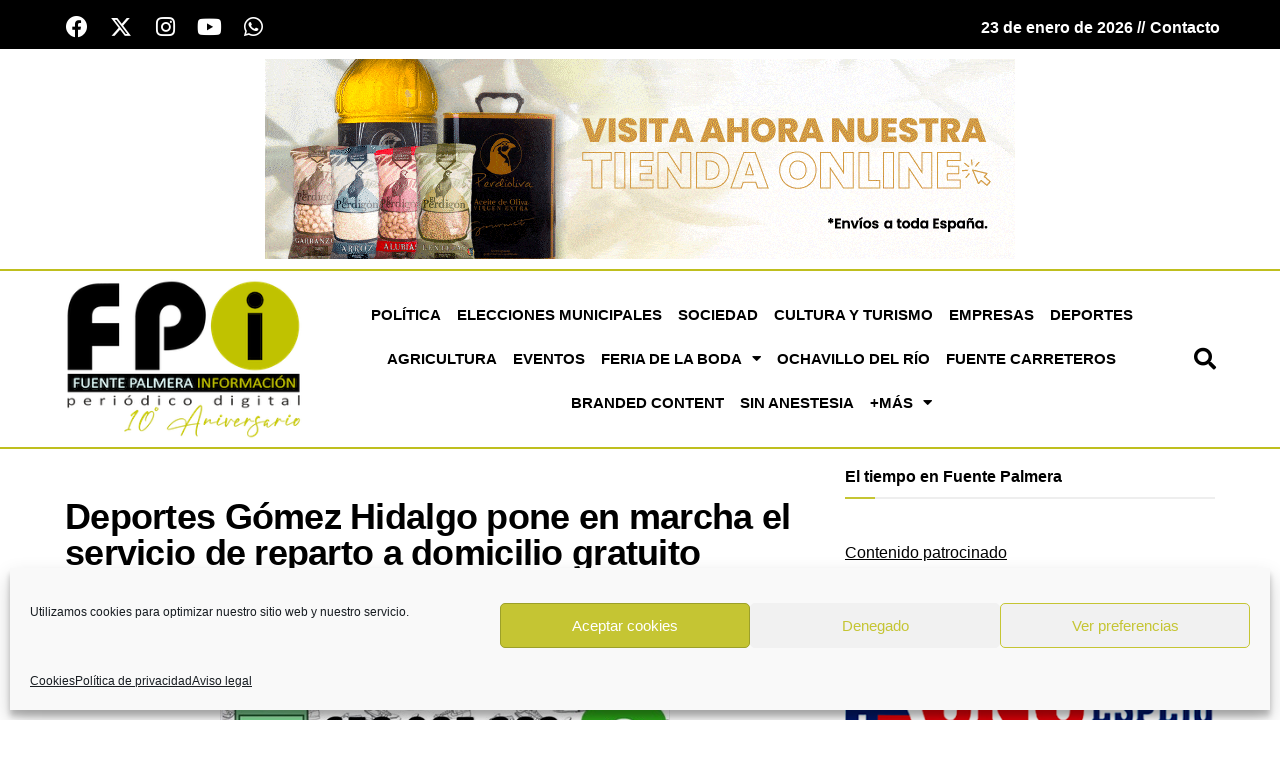

--- FILE ---
content_type: text/html; charset=UTF-8
request_url: https://fuentepalmerainformacion.es/deportes-gomez-hidalgo-pone-en-marcha-el-servicio-de-reparto-a-domicilio-gratuito/
body_size: 157859
content:
<!DOCTYPE html>
<html lang="es" prefix="og: https://ogp.me/ns#">
<head>
	<meta charset="UTF-8">
	<meta name="viewport" content="width=device-width, initial-scale=1.0, viewport-fit=cover" />			<style>img:is([sizes="auto" i], [sizes^="auto," i]) { contain-intrinsic-size: 3000px 1500px }</style>
	
<!-- Google Tag Manager for WordPress by gtm4wp.com -->
<script data-cfasync="false" data-pagespeed-no-defer>
	var gtm4wp_datalayer_name = "dataLayer";
	var dataLayer = dataLayer || [];
</script>
<!-- End Google Tag Manager for WordPress by gtm4wp.com -->			<script type="text/javascript">
			  var jnews_ajax_url = '/?ajax-request=jnews'
			</script>
			<script type="text/javascript">;window.jnews=window.jnews||{},window.jnews.library=window.jnews.library||{},window.jnews.library=function(){"use strict";var e=this;e.win=window,e.doc=document,e.noop=function(){},e.globalBody=e.doc.getElementsByTagName("body")[0],e.globalBody=e.globalBody?e.globalBody:e.doc,e.win.jnewsDataStorage=e.win.jnewsDataStorage||{_storage:new WeakMap,put:function(e,t,n){this._storage.has(e)||this._storage.set(e,new Map),this._storage.get(e).set(t,n)},get:function(e,t){return this._storage.get(e).get(t)},has:function(e,t){return this._storage.has(e)&&this._storage.get(e).has(t)},remove:function(e,t){var n=this._storage.get(e).delete(t);return 0===!this._storage.get(e).size&&this._storage.delete(e),n}},e.windowWidth=function(){return e.win.innerWidth||e.docEl.clientWidth||e.globalBody.clientWidth},e.windowHeight=function(){return e.win.innerHeight||e.docEl.clientHeight||e.globalBody.clientHeight},e.requestAnimationFrame=e.win.requestAnimationFrame||e.win.webkitRequestAnimationFrame||e.win.mozRequestAnimationFrame||e.win.msRequestAnimationFrame||window.oRequestAnimationFrame||function(e){return setTimeout(e,1e3/60)},e.cancelAnimationFrame=e.win.cancelAnimationFrame||e.win.webkitCancelAnimationFrame||e.win.webkitCancelRequestAnimationFrame||e.win.mozCancelAnimationFrame||e.win.msCancelRequestAnimationFrame||e.win.oCancelRequestAnimationFrame||function(e){clearTimeout(e)},e.classListSupport="classList"in document.createElement("_"),e.hasClass=e.classListSupport?function(e,t){return e.classList.contains(t)}:function(e,t){return e.className.indexOf(t)>=0},e.addClass=e.classListSupport?function(t,n){e.hasClass(t,n)||t.classList.add(n)}:function(t,n){e.hasClass(t,n)||(t.className+=" "+n)},e.removeClass=e.classListSupport?function(t,n){e.hasClass(t,n)&&t.classList.remove(n)}:function(t,n){e.hasClass(t,n)&&(t.className=t.className.replace(n,""))},e.objKeys=function(e){var t=[];for(var n in e)Object.prototype.hasOwnProperty.call(e,n)&&t.push(n);return t},e.isObjectSame=function(e,t){var n=!0;return JSON.stringify(e)!==JSON.stringify(t)&&(n=!1),n},e.extend=function(){for(var e,t,n,o=arguments[0]||{},i=1,a=arguments.length;i<a;i++)if(null!==(e=arguments[i]))for(t in e)o!==(n=e[t])&&void 0!==n&&(o[t]=n);return o},e.dataStorage=e.win.jnewsDataStorage,e.isVisible=function(e){return 0!==e.offsetWidth&&0!==e.offsetHeight||e.getBoundingClientRect().length},e.getHeight=function(e){return e.offsetHeight||e.clientHeight||e.getBoundingClientRect().height},e.getWidth=function(e){return e.offsetWidth||e.clientWidth||e.getBoundingClientRect().width},e.supportsPassive=!1;try{var t=Object.defineProperty({},"passive",{get:function(){e.supportsPassive=!0}});"createEvent"in e.doc?e.win.addEventListener("test",null,t):"fireEvent"in e.doc&&e.win.attachEvent("test",null)}catch(e){}e.passiveOption=!!e.supportsPassive&&{passive:!0},e.setStorage=function(e,t){e="jnews-"+e;var n={expired:Math.floor(((new Date).getTime()+432e5)/1e3)};t=Object.assign(n,t);localStorage.setItem(e,JSON.stringify(t))},e.getStorage=function(e){e="jnews-"+e;var t=localStorage.getItem(e);return null!==t&&0<t.length?JSON.parse(localStorage.getItem(e)):{}},e.expiredStorage=function(){var t,n="jnews-";for(var o in localStorage)o.indexOf(n)>-1&&"undefined"!==(t=e.getStorage(o.replace(n,""))).expired&&t.expired<Math.floor((new Date).getTime()/1e3)&&localStorage.removeItem(o)},e.addEvents=function(t,n,o){for(var i in n){var a=["touchstart","touchmove"].indexOf(i)>=0&&!o&&e.passiveOption;"createEvent"in e.doc?t.addEventListener(i,n[i],a):"fireEvent"in e.doc&&t.attachEvent("on"+i,n[i])}},e.removeEvents=function(t,n){for(var o in n)"createEvent"in e.doc?t.removeEventListener(o,n[o]):"fireEvent"in e.doc&&t.detachEvent("on"+o,n[o])},e.triggerEvents=function(t,n,o){var i;o=o||{detail:null};return"createEvent"in e.doc?(!(i=e.doc.createEvent("CustomEvent")||new CustomEvent(n)).initCustomEvent||i.initCustomEvent(n,!0,!1,o),void t.dispatchEvent(i)):"fireEvent"in e.doc?((i=e.doc.createEventObject()).eventType=n,void t.fireEvent("on"+i.eventType,i)):void 0},e.getParents=function(t,n){void 0===n&&(n=e.doc);for(var o=[],i=t.parentNode,a=!1;!a;)if(i){var r=i;r.querySelectorAll(n).length?a=!0:(o.push(r),i=r.parentNode)}else o=[],a=!0;return o},e.forEach=function(e,t,n){for(var o=0,i=e.length;o<i;o++)t.call(n,e[o],o)},e.getText=function(e){return e.innerText||e.textContent},e.setText=function(e,t){var n="object"==typeof t?t.innerText||t.textContent:t;e.innerText&&(e.innerText=n),e.textContent&&(e.textContent=n)},e.httpBuildQuery=function(t){return e.objKeys(t).reduce(function t(n){var o=arguments.length>1&&void 0!==arguments[1]?arguments[1]:null;return function(i,a){var r=n[a];a=encodeURIComponent(a);var s=o?"".concat(o,"[").concat(a,"]"):a;return null==r||"function"==typeof r?(i.push("".concat(s,"=")),i):["number","boolean","string"].includes(typeof r)?(i.push("".concat(s,"=").concat(encodeURIComponent(r))),i):(i.push(e.objKeys(r).reduce(t(r,s),[]).join("&")),i)}}(t),[]).join("&")},e.get=function(t,n,o,i){return o="function"==typeof o?o:e.noop,e.ajax("GET",t,n,o,i)},e.post=function(t,n,o,i){return o="function"==typeof o?o:e.noop,e.ajax("POST",t,n,o,i)},e.ajax=function(t,n,o,i,a){var r=new XMLHttpRequest,s=n,c=e.httpBuildQuery(o);if(t=-1!=["GET","POST"].indexOf(t)?t:"GET",r.open(t,s+("GET"==t?"?"+c:""),!0),"POST"==t&&r.setRequestHeader("Content-type","application/x-www-form-urlencoded"),r.setRequestHeader("X-Requested-With","XMLHttpRequest"),r.onreadystatechange=function(){4===r.readyState&&200<=r.status&&300>r.status&&"function"==typeof i&&i.call(void 0,r.response)},void 0!==a&&!a){return{xhr:r,send:function(){r.send("POST"==t?c:null)}}}return r.send("POST"==t?c:null),{xhr:r}},e.scrollTo=function(t,n,o){function i(e,t,n){this.start=this.position(),this.change=e-this.start,this.currentTime=0,this.increment=20,this.duration=void 0===n?500:n,this.callback=t,this.finish=!1,this.animateScroll()}return Math.easeInOutQuad=function(e,t,n,o){return(e/=o/2)<1?n/2*e*e+t:-n/2*(--e*(e-2)-1)+t},i.prototype.stop=function(){this.finish=!0},i.prototype.move=function(t){e.doc.documentElement.scrollTop=t,e.globalBody.parentNode.scrollTop=t,e.globalBody.scrollTop=t},i.prototype.position=function(){return e.doc.documentElement.scrollTop||e.globalBody.parentNode.scrollTop||e.globalBody.scrollTop},i.prototype.animateScroll=function(){this.currentTime+=this.increment;var t=Math.easeInOutQuad(this.currentTime,this.start,this.change,this.duration);this.move(t),this.currentTime<this.duration&&!this.finish?e.requestAnimationFrame.call(e.win,this.animateScroll.bind(this)):this.callback&&"function"==typeof this.callback&&this.callback()},new i(t,n,o)},e.unwrap=function(t){var n,o=t;e.forEach(t,(function(e,t){n?n+=e:n=e})),o.replaceWith(n)},e.performance={start:function(e){performance.mark(e+"Start")},stop:function(e){performance.mark(e+"End"),performance.measure(e,e+"Start",e+"End")}},e.fps=function(){var t=0,n=0,o=0;!function(){var i=t=0,a=0,r=0,s=document.getElementById("fpsTable"),c=function(t){void 0===document.getElementsByTagName("body")[0]?e.requestAnimationFrame.call(e.win,(function(){c(t)})):document.getElementsByTagName("body")[0].appendChild(t)};null===s&&((s=document.createElement("div")).style.position="fixed",s.style.top="120px",s.style.left="10px",s.style.width="100px",s.style.height="20px",s.style.border="1px solid black",s.style.fontSize="11px",s.style.zIndex="100000",s.style.backgroundColor="white",s.id="fpsTable",c(s));var l=function(){o++,n=Date.now(),(a=(o/(r=(n-t)/1e3)).toPrecision(2))!=i&&(i=a,s.innerHTML=i+"fps"),1<r&&(t=n,o=0),e.requestAnimationFrame.call(e.win,l)};l()}()},e.instr=function(e,t){for(var n=0;n<t.length;n++)if(-1!==e.toLowerCase().indexOf(t[n].toLowerCase()))return!0},e.winLoad=function(t,n){function o(o){if("complete"===e.doc.readyState||"interactive"===e.doc.readyState)return!o||n?setTimeout(t,n||1):t(o),1}o()||e.addEvents(e.win,{load:o})},e.docReady=function(t,n){function o(o){if("complete"===e.doc.readyState||"interactive"===e.doc.readyState)return!o||n?setTimeout(t,n||1):t(o),1}o()||e.addEvents(e.doc,{DOMContentLoaded:o})},e.fireOnce=function(){e.docReady((function(){e.assets=e.assets||[],e.assets.length&&(e.boot(),e.load_assets())}),50)},e.boot=function(){e.length&&e.doc.querySelectorAll("style[media]").forEach((function(e){"not all"==e.getAttribute("media")&&e.removeAttribute("media")}))},e.create_js=function(t,n){var o=e.doc.createElement("script");switch(o.setAttribute("src",t),n){case"defer":o.setAttribute("defer",!0);break;case"async":o.setAttribute("async",!0);break;case"deferasync":o.setAttribute("defer",!0),o.setAttribute("async",!0)}e.globalBody.appendChild(o)},e.load_assets=function(){"object"==typeof e.assets&&e.forEach(e.assets.slice(0),(function(t,n){var o="";t.defer&&(o+="defer"),t.async&&(o+="async"),e.create_js(t.url,o);var i=e.assets.indexOf(t);i>-1&&e.assets.splice(i,1)})),e.assets=jnewsoption.au_scripts=window.jnewsads=[]},e.setCookie=function(e,t,n){var o="";if(n){var i=new Date;i.setTime(i.getTime()+24*n*60*60*1e3),o="; expires="+i.toUTCString()}document.cookie=e+"="+(t||"")+o+"; path=/"},e.getCookie=function(e){for(var t=e+"=",n=document.cookie.split(";"),o=0;o<n.length;o++){for(var i=n[o];" "==i.charAt(0);)i=i.substring(1,i.length);if(0==i.indexOf(t))return i.substring(t.length,i.length)}return null},e.eraseCookie=function(e){document.cookie=e+"=; Path=/; Expires=Thu, 01 Jan 1970 00:00:01 GMT;"},e.docReady((function(){e.globalBody=e.globalBody==e.doc?e.doc.getElementsByTagName("body")[0]:e.globalBody,e.globalBody=e.globalBody?e.globalBody:e.doc})),e.winLoad((function(){e.winLoad((function(){var t=!1;if(void 0!==window.jnewsadmin)if(void 0!==window.file_version_checker){var n=e.objKeys(window.file_version_checker);n.length?n.forEach((function(e){t||"10.0.4"===window.file_version_checker[e]||(t=!0)})):t=!0}else t=!0;t&&(window.jnewsHelper.getMessage(),window.jnewsHelper.getNotice())}),2500)}))},window.jnews.library=new window.jnews.library;</script>
<!-- Optimización para motores de búsqueda de Rank Math -  https://rankmath.com/ -->
<title>Deportes Gómez Hidalgo pone en marcha el servicio de reparto a domicilio gratuito - Fuente Palmera Información</title>
<meta name="description" content="En tiempos de crisis es momento de reinventarse a muchos niveles. Ante la situación que sufrimos, el tejido comercial y empresarial es uno de los sectores de la sociedad más afectados. Pero en Fuente Palmera, fieles a nuestro carácter emprendedor, no se pierde el tiempo y se buscan fórmulas para seguir adelante con la actividad económica."/>
<meta name="robots" content="follow, index, max-snippet:-1, max-video-preview:-1, max-image-preview:large"/>
<link rel="canonical" href="https://fuentepalmerainformacion.es/deportes-gomez-hidalgo-pone-en-marcha-el-servicio-de-reparto-a-domicilio-gratuito/" />
<meta property="og:locale" content="es_ES" />
<meta property="og:type" content="article" />
<meta property="og:title" content="Deportes Gómez Hidalgo pone en marcha el servicio de reparto a domicilio gratuito - Fuente Palmera Información" />
<meta property="og:description" content="En tiempos de crisis es momento de reinventarse a muchos niveles. Ante la situación que sufrimos, el tejido comercial y empresarial es uno de los sectores de la sociedad más afectados. Pero en Fuente Palmera, fieles a nuestro carácter emprendedor, no se pierde el tiempo y se buscan fórmulas para seguir adelante con la actividad económica." />
<meta property="og:url" content="https://fuentepalmerainformacion.es/deportes-gomez-hidalgo-pone-en-marcha-el-servicio-de-reparto-a-domicilio-gratuito/" />
<meta property="og:site_name" content="Fuente Palmera Información" />
<meta property="article:section" content="Branded Content" />
<meta property="og:image" content="https://fuentepalmerainformacion.es/wp-content/uploads/2020/04/deportesrafa1.jpg" />
<meta property="og:image:secure_url" content="https://fuentepalmerainformacion.es/wp-content/uploads/2020/04/deportesrafa1.jpg" />
<meta property="og:image:width" content="450" />
<meta property="og:image:height" content="327" />
<meta property="og:image:alt" content="deportesrafa1" />
<meta property="og:image:type" content="image/jpeg" />
<meta property="article:published_time" content="2020-04-22T15:07:24+02:00" />
<meta name="twitter:card" content="summary_large_image" />
<meta name="twitter:title" content="Deportes Gómez Hidalgo pone en marcha el servicio de reparto a domicilio gratuito - Fuente Palmera Información" />
<meta name="twitter:description" content="En tiempos de crisis es momento de reinventarse a muchos niveles. Ante la situación que sufrimos, el tejido comercial y empresarial es uno de los sectores de la sociedad más afectados. Pero en Fuente Palmera, fieles a nuestro carácter emprendedor, no se pierde el tiempo y se buscan fórmulas para seguir adelante con la actividad económica." />
<meta name="twitter:image" content="https://fuentepalmerainformacion.es/wp-content/uploads/2020/04/deportesrafa1.jpg" />
<meta name="twitter:label1" content="Escrito por" />
<meta name="twitter:data1" content="E. Guzmán" />
<meta name="twitter:label2" content="Tiempo de lectura" />
<meta name="twitter:data2" content="1 minuto" />
<script type="application/ld+json" class="rank-math-schema">{"@context":"https://schema.org","@graph":[{"@type":["NewsMediaOrganization","Organization"],"@id":"https://fuentepalmerainformacion.es/#organization","name":"Fuente Palmera Informaci\u00f3n","url":"https://fuentepalmerainformacion.es","logo":{"@type":"ImageObject","@id":"https://fuentepalmerainformacion.es/#logo","url":"https://fuentepalmerainformacion.es/wp-content/uploads/2020/06/logo-2.png","contentUrl":"https://fuentepalmerainformacion.es/wp-content/uploads/2020/06/logo-2.png","caption":"Fuente Palmera Informaci\u00f3n","inLanguage":"es","width":"250","height":"136"}},{"@type":"WebSite","@id":"https://fuentepalmerainformacion.es/#website","url":"https://fuentepalmerainformacion.es","name":"Fuente Palmera Informaci\u00f3n","publisher":{"@id":"https://fuentepalmerainformacion.es/#organization"},"inLanguage":"es"},{"@type":"ImageObject","@id":"https://fuentepalmerainformacion.es/wp-content/uploads/2020/04/deportesrafa1.jpg","url":"https://fuentepalmerainformacion.es/wp-content/uploads/2020/04/deportesrafa1.jpg","width":"450","height":"327","caption":"deportesrafa1","inLanguage":"es"},{"@type":"BreadcrumbList","@id":"https://fuentepalmerainformacion.es/deportes-gomez-hidalgo-pone-en-marcha-el-servicio-de-reparto-a-domicilio-gratuito/#breadcrumb","itemListElement":[{"@type":"ListItem","position":"1","item":{"@id":"https://fuentepalmerainformacion.es","name":"Portada"}},{"@type":"ListItem","position":"2","item":{"@id":"https://fuentepalmerainformacion.es/deportes-gomez-hidalgo-pone-en-marcha-el-servicio-de-reparto-a-domicilio-gratuito/","name":"Deportes G\u00f3mez Hidalgo pone en marcha el servicio de reparto a domicilio gratuito"}}]},{"@type":"WebPage","@id":"https://fuentepalmerainformacion.es/deportes-gomez-hidalgo-pone-en-marcha-el-servicio-de-reparto-a-domicilio-gratuito/#webpage","url":"https://fuentepalmerainformacion.es/deportes-gomez-hidalgo-pone-en-marcha-el-servicio-de-reparto-a-domicilio-gratuito/","name":"Deportes G\u00f3mez Hidalgo pone en marcha el servicio de reparto a domicilio gratuito - Fuente Palmera Informaci\u00f3n","datePublished":"2020-04-22T15:07:24+02:00","dateModified":"2020-04-22T15:07:24+02:00","isPartOf":{"@id":"https://fuentepalmerainformacion.es/#website"},"primaryImageOfPage":{"@id":"https://fuentepalmerainformacion.es/wp-content/uploads/2020/04/deportesrafa1.jpg"},"inLanguage":"es","breadcrumb":{"@id":"https://fuentepalmerainformacion.es/deportes-gomez-hidalgo-pone-en-marcha-el-servicio-de-reparto-a-domicilio-gratuito/#breadcrumb"}},{"@type":"Person","@id":"https://fuentepalmerainformacion.es/author/evaristo/","name":"E. Guzm\u00e1n","url":"https://fuentepalmerainformacion.es/author/evaristo/","image":{"@type":"ImageObject","@id":"https://fuentepalmerainformacion.es/wp-content/uploads/2014/06/DSCN1199_Small-300x225.jpg","url":"https://fuentepalmerainformacion.es/wp-content/uploads/2014/06/DSCN1199_Small-300x225.jpg","caption":"E. Guzm\u00e1n","inLanguage":"es"},"worksFor":{"@id":"https://fuentepalmerainformacion.es/#organization"}},{"@type":"BlogPosting","headline":"Deportes G\u00f3mez Hidalgo pone en marcha el servicio de reparto a domicilio gratuito - Fuente Palmera Informaci\u00f3n","datePublished":"2020-04-22T15:07:24+02:00","dateModified":"2020-04-22T15:07:24+02:00","author":{"@id":"https://fuentepalmerainformacion.es/author/evaristo/","name":"E. Guzm\u00e1n"},"publisher":{"@id":"https://fuentepalmerainformacion.es/#organization"},"description":"En tiempos de crisis es momento de reinventarse a muchos niveles. Ante la situaci\u00f3n que sufrimos, el tejido comercial y empresarial es uno de los sectores de la sociedad m\u00e1s afectados. Pero en Fuente Palmera, fieles a nuestro car\u00e1cter emprendedor, no se pierde el tiempo y se buscan f\u00f3rmulas para seguir adelante con la actividad econ\u00f3mica.","name":"Deportes G\u00f3mez Hidalgo pone en marcha el servicio de reparto a domicilio gratuito - Fuente Palmera Informaci\u00f3n","@id":"https://fuentepalmerainformacion.es/deportes-gomez-hidalgo-pone-en-marcha-el-servicio-de-reparto-a-domicilio-gratuito/#richSnippet","isPartOf":{"@id":"https://fuentepalmerainformacion.es/deportes-gomez-hidalgo-pone-en-marcha-el-servicio-de-reparto-a-domicilio-gratuito/#webpage"},"image":{"@id":"https://fuentepalmerainformacion.es/wp-content/uploads/2020/04/deportesrafa1.jpg"},"inLanguage":"es","mainEntityOfPage":{"@id":"https://fuentepalmerainformacion.es/deportes-gomez-hidalgo-pone-en-marcha-el-servicio-de-reparto-a-domicilio-gratuito/#webpage"}}]}</script>
<!-- /Plugin Rank Math WordPress SEO -->

<link rel="alternate" type="application/rss+xml" title="Fuente Palmera Información &raquo; Feed" href="https://fuentepalmerainformacion.es/feed/" />
<link rel="alternate" type="application/rss+xml" title="Fuente Palmera Información &raquo; Feed de los comentarios" href="https://fuentepalmerainformacion.es/comments/feed/" />
<script type="text/javascript">
/* <![CDATA[ */
window._wpemojiSettings = {"baseUrl":"https:\/\/s.w.org\/images\/core\/emoji\/15.0.3\/72x72\/","ext":".png","svgUrl":"https:\/\/s.w.org\/images\/core\/emoji\/15.0.3\/svg\/","svgExt":".svg","source":{"concatemoji":"https:\/\/fuentepalmerainformacion.es\/wp-includes\/js\/wp-emoji-release.min.js?ver=6.7.4"}};
/*! This file is auto-generated */
!function(i,n){var o,s,e;function c(e){try{var t={supportTests:e,timestamp:(new Date).valueOf()};sessionStorage.setItem(o,JSON.stringify(t))}catch(e){}}function p(e,t,n){e.clearRect(0,0,e.canvas.width,e.canvas.height),e.fillText(t,0,0);var t=new Uint32Array(e.getImageData(0,0,e.canvas.width,e.canvas.height).data),r=(e.clearRect(0,0,e.canvas.width,e.canvas.height),e.fillText(n,0,0),new Uint32Array(e.getImageData(0,0,e.canvas.width,e.canvas.height).data));return t.every(function(e,t){return e===r[t]})}function u(e,t,n){switch(t){case"flag":return n(e,"\ud83c\udff3\ufe0f\u200d\u26a7\ufe0f","\ud83c\udff3\ufe0f\u200b\u26a7\ufe0f")?!1:!n(e,"\ud83c\uddfa\ud83c\uddf3","\ud83c\uddfa\u200b\ud83c\uddf3")&&!n(e,"\ud83c\udff4\udb40\udc67\udb40\udc62\udb40\udc65\udb40\udc6e\udb40\udc67\udb40\udc7f","\ud83c\udff4\u200b\udb40\udc67\u200b\udb40\udc62\u200b\udb40\udc65\u200b\udb40\udc6e\u200b\udb40\udc67\u200b\udb40\udc7f");case"emoji":return!n(e,"\ud83d\udc26\u200d\u2b1b","\ud83d\udc26\u200b\u2b1b")}return!1}function f(e,t,n){var r="undefined"!=typeof WorkerGlobalScope&&self instanceof WorkerGlobalScope?new OffscreenCanvas(300,150):i.createElement("canvas"),a=r.getContext("2d",{willReadFrequently:!0}),o=(a.textBaseline="top",a.font="600 32px Arial",{});return e.forEach(function(e){o[e]=t(a,e,n)}),o}function t(e){var t=i.createElement("script");t.src=e,t.defer=!0,i.head.appendChild(t)}"undefined"!=typeof Promise&&(o="wpEmojiSettingsSupports",s=["flag","emoji"],n.supports={everything:!0,everythingExceptFlag:!0},e=new Promise(function(e){i.addEventListener("DOMContentLoaded",e,{once:!0})}),new Promise(function(t){var n=function(){try{var e=JSON.parse(sessionStorage.getItem(o));if("object"==typeof e&&"number"==typeof e.timestamp&&(new Date).valueOf()<e.timestamp+604800&&"object"==typeof e.supportTests)return e.supportTests}catch(e){}return null}();if(!n){if("undefined"!=typeof Worker&&"undefined"!=typeof OffscreenCanvas&&"undefined"!=typeof URL&&URL.createObjectURL&&"undefined"!=typeof Blob)try{var e="postMessage("+f.toString()+"("+[JSON.stringify(s),u.toString(),p.toString()].join(",")+"));",r=new Blob([e],{type:"text/javascript"}),a=new Worker(URL.createObjectURL(r),{name:"wpTestEmojiSupports"});return void(a.onmessage=function(e){c(n=e.data),a.terminate(),t(n)})}catch(e){}c(n=f(s,u,p))}t(n)}).then(function(e){for(var t in e)n.supports[t]=e[t],n.supports.everything=n.supports.everything&&n.supports[t],"flag"!==t&&(n.supports.everythingExceptFlag=n.supports.everythingExceptFlag&&n.supports[t]);n.supports.everythingExceptFlag=n.supports.everythingExceptFlag&&!n.supports.flag,n.DOMReady=!1,n.readyCallback=function(){n.DOMReady=!0}}).then(function(){return e}).then(function(){var e;n.supports.everything||(n.readyCallback(),(e=n.source||{}).concatemoji?t(e.concatemoji):e.wpemoji&&e.twemoji&&(t(e.twemoji),t(e.wpemoji)))}))}((window,document),window._wpemojiSettings);
/* ]]> */
</script>
<!-- fuentepalmerainformacion.es is managing ads with Advanced Ads 1.56.1 --><script id="fpi-ready">
			window.advanced_ads_ready=function(e,a){a=a||"complete";var d=function(e){return"interactive"===a?"loading"!==e:"complete"===e};d(document.readyState)?e():document.addEventListener("readystatechange",(function(a){d(a.target.readyState)&&e()}),{once:"interactive"===a})},window.advanced_ads_ready_queue=window.advanced_ads_ready_queue||[];		</script>
		<style id='wp-emoji-styles-inline-css' type='text/css'>

	img.wp-smiley, img.emoji {
		display: inline !important;
		border: none !important;
		box-shadow: none !important;
		height: 1em !important;
		width: 1em !important;
		margin: 0 0.07em !important;
		vertical-align: -0.1em !important;
		background: none !important;
		padding: 0 !important;
	}
</style>
<link rel='stylesheet' id='wp-block-library-css' href='https://fuentepalmerainformacion.es/wp-includes/css/dist/block-library/style.min.css?ver=6.7.4' type='text/css' media='all' />
<style id='rank-math-toc-block-style-inline-css' type='text/css'>
.wp-block-rank-math-toc-block nav ol{counter-reset:item}.wp-block-rank-math-toc-block nav ol li{display:block}.wp-block-rank-math-toc-block nav ol li:before{content:counters(item, ".") ". ";counter-increment:item}

</style>
<style id='rank-math-rich-snippet-style-inline-css' type='text/css'>
/*!
* Plugin:  Rank Math
* URL: https://rankmath.com/wordpress/plugin/seo-suite/
* Name:  rank-math-review-snippet.css
*/@-webkit-keyframes spin{0%{-webkit-transform:rotate(0deg)}100%{-webkit-transform:rotate(-360deg)}}@keyframes spin{0%{-webkit-transform:rotate(0deg)}100%{-webkit-transform:rotate(-360deg)}}@keyframes bounce{from{-webkit-transform:translateY(0px);transform:translateY(0px)}to{-webkit-transform:translateY(-5px);transform:translateY(-5px)}}@-webkit-keyframes bounce{from{-webkit-transform:translateY(0px);transform:translateY(0px)}to{-webkit-transform:translateY(-5px);transform:translateY(-5px)}}@-webkit-keyframes loading{0%{background-size:20% 50% ,20% 50% ,20% 50%}20%{background-size:20% 20% ,20% 50% ,20% 50%}40%{background-size:20% 100%,20% 20% ,20% 50%}60%{background-size:20% 50% ,20% 100%,20% 20%}80%{background-size:20% 50% ,20% 50% ,20% 100%}100%{background-size:20% 50% ,20% 50% ,20% 50%}}@keyframes loading{0%{background-size:20% 50% ,20% 50% ,20% 50%}20%{background-size:20% 20% ,20% 50% ,20% 50%}40%{background-size:20% 100%,20% 20% ,20% 50%}60%{background-size:20% 50% ,20% 100%,20% 20%}80%{background-size:20% 50% ,20% 50% ,20% 100%}100%{background-size:20% 50% ,20% 50% ,20% 50%}}:root{--rankmath-wp-adminbar-height: 0}#rank-math-rich-snippet-wrapper{overflow:hidden}#rank-math-rich-snippet-wrapper h5.rank-math-title{display:block;font-size:18px;line-height:1.4}#rank-math-rich-snippet-wrapper .rank-math-review-image{float:right;max-width:40%;margin-left:15px}#rank-math-rich-snippet-wrapper .rank-math-review-data{margin-bottom:15px}#rank-math-rich-snippet-wrapper .rank-math-total-wrapper{width:100%;padding:0 0 20px 0;float:left;clear:both;position:relative;-webkit-box-sizing:border-box;box-sizing:border-box}#rank-math-rich-snippet-wrapper .rank-math-total-wrapper .rank-math-total{border:0;display:block;margin:0;width:auto;float:left;text-align:left;padding:0;font-size:24px;line-height:1;font-weight:700;-webkit-box-sizing:border-box;box-sizing:border-box;overflow:hidden}#rank-math-rich-snippet-wrapper .rank-math-total-wrapper .rank-math-review-star{float:left;margin-left:15px;margin-top:5px;position:relative;z-index:99;line-height:1}#rank-math-rich-snippet-wrapper .rank-math-total-wrapper .rank-math-review-star .rank-math-review-result-wrapper{display:inline-block;white-space:nowrap;position:relative;color:#e7e7e7}#rank-math-rich-snippet-wrapper .rank-math-total-wrapper .rank-math-review-star .rank-math-review-result-wrapper .rank-math-review-result{position:absolute;top:0;left:0;overflow:hidden;white-space:nowrap;color:#ffbe01}#rank-math-rich-snippet-wrapper .rank-math-total-wrapper .rank-math-review-star .rank-math-review-result-wrapper i{font-size:18px;-webkit-text-stroke-width:1px;font-style:normal;padding:0 2px;line-height:inherit}#rank-math-rich-snippet-wrapper .rank-math-total-wrapper .rank-math-review-star .rank-math-review-result-wrapper i:before{content:"\2605"}body.rtl #rank-math-rich-snippet-wrapper .rank-math-review-image{float:left;margin-left:0;margin-right:15px}body.rtl #rank-math-rich-snippet-wrapper .rank-math-total-wrapper .rank-math-total{float:right}body.rtl #rank-math-rich-snippet-wrapper .rank-math-total-wrapper .rank-math-review-star{float:right;margin-left:0;margin-right:15px}body.rtl #rank-math-rich-snippet-wrapper .rank-math-total-wrapper .rank-math-review-star .rank-math-review-result{left:auto;right:0}@media screen and (max-width: 480px){#rank-math-rich-snippet-wrapper .rank-math-review-image{display:block;max-width:100%;width:100%;text-align:center;margin-right:0}#rank-math-rich-snippet-wrapper .rank-math-review-data{clear:both}}.clear{clear:both}

</style>
<link rel='stylesheet' id='jet-engine-frontend-css' href='https://fuentepalmerainformacion.es/wp-content/plugins/jet-engine/assets/css/frontend.css?ver=3.6.2' type='text/css' media='all' />
<link rel='stylesheet' id='mpp_gutenberg-css' href='https://fuentepalmerainformacion.es/wp-content/plugins/profile-builder/add-ons-free/user-profile-picture/dist/blocks.style.build.css?ver=2.6.0' type='text/css' media='all' />
<style id='classic-theme-styles-inline-css' type='text/css'>
/*! This file is auto-generated */
.wp-block-button__link{color:#fff;background-color:#32373c;border-radius:9999px;box-shadow:none;text-decoration:none;padding:calc(.667em + 2px) calc(1.333em + 2px);font-size:1.125em}.wp-block-file__button{background:#32373c;color:#fff;text-decoration:none}
</style>
<style id='global-styles-inline-css' type='text/css'>
:root{--wp--preset--aspect-ratio--square: 1;--wp--preset--aspect-ratio--4-3: 4/3;--wp--preset--aspect-ratio--3-4: 3/4;--wp--preset--aspect-ratio--3-2: 3/2;--wp--preset--aspect-ratio--2-3: 2/3;--wp--preset--aspect-ratio--16-9: 16/9;--wp--preset--aspect-ratio--9-16: 9/16;--wp--preset--color--black: #000000;--wp--preset--color--cyan-bluish-gray: #abb8c3;--wp--preset--color--white: #ffffff;--wp--preset--color--pale-pink: #f78da7;--wp--preset--color--vivid-red: #cf2e2e;--wp--preset--color--luminous-vivid-orange: #ff6900;--wp--preset--color--luminous-vivid-amber: #fcb900;--wp--preset--color--light-green-cyan: #7bdcb5;--wp--preset--color--vivid-green-cyan: #00d084;--wp--preset--color--pale-cyan-blue: #8ed1fc;--wp--preset--color--vivid-cyan-blue: #0693e3;--wp--preset--color--vivid-purple: #9b51e0;--wp--preset--gradient--vivid-cyan-blue-to-vivid-purple: linear-gradient(135deg,rgba(6,147,227,1) 0%,rgb(155,81,224) 100%);--wp--preset--gradient--light-green-cyan-to-vivid-green-cyan: linear-gradient(135deg,rgb(122,220,180) 0%,rgb(0,208,130) 100%);--wp--preset--gradient--luminous-vivid-amber-to-luminous-vivid-orange: linear-gradient(135deg,rgba(252,185,0,1) 0%,rgba(255,105,0,1) 100%);--wp--preset--gradient--luminous-vivid-orange-to-vivid-red: linear-gradient(135deg,rgba(255,105,0,1) 0%,rgb(207,46,46) 100%);--wp--preset--gradient--very-light-gray-to-cyan-bluish-gray: linear-gradient(135deg,rgb(238,238,238) 0%,rgb(169,184,195) 100%);--wp--preset--gradient--cool-to-warm-spectrum: linear-gradient(135deg,rgb(74,234,220) 0%,rgb(151,120,209) 20%,rgb(207,42,186) 40%,rgb(238,44,130) 60%,rgb(251,105,98) 80%,rgb(254,248,76) 100%);--wp--preset--gradient--blush-light-purple: linear-gradient(135deg,rgb(255,206,236) 0%,rgb(152,150,240) 100%);--wp--preset--gradient--blush-bordeaux: linear-gradient(135deg,rgb(254,205,165) 0%,rgb(254,45,45) 50%,rgb(107,0,62) 100%);--wp--preset--gradient--luminous-dusk: linear-gradient(135deg,rgb(255,203,112) 0%,rgb(199,81,192) 50%,rgb(65,88,208) 100%);--wp--preset--gradient--pale-ocean: linear-gradient(135deg,rgb(255,245,203) 0%,rgb(182,227,212) 50%,rgb(51,167,181) 100%);--wp--preset--gradient--electric-grass: linear-gradient(135deg,rgb(202,248,128) 0%,rgb(113,206,126) 100%);--wp--preset--gradient--midnight: linear-gradient(135deg,rgb(2,3,129) 0%,rgb(40,116,252) 100%);--wp--preset--font-size--small: 13px;--wp--preset--font-size--medium: 20px;--wp--preset--font-size--large: 36px;--wp--preset--font-size--x-large: 42px;--wp--preset--spacing--20: 0.44rem;--wp--preset--spacing--30: 0.67rem;--wp--preset--spacing--40: 1rem;--wp--preset--spacing--50: 1.5rem;--wp--preset--spacing--60: 2.25rem;--wp--preset--spacing--70: 3.38rem;--wp--preset--spacing--80: 5.06rem;--wp--preset--shadow--natural: 6px 6px 9px rgba(0, 0, 0, 0.2);--wp--preset--shadow--deep: 12px 12px 50px rgba(0, 0, 0, 0.4);--wp--preset--shadow--sharp: 6px 6px 0px rgba(0, 0, 0, 0.2);--wp--preset--shadow--outlined: 6px 6px 0px -3px rgba(255, 255, 255, 1), 6px 6px rgba(0, 0, 0, 1);--wp--preset--shadow--crisp: 6px 6px 0px rgba(0, 0, 0, 1);}:where(.is-layout-flex){gap: 0.5em;}:where(.is-layout-grid){gap: 0.5em;}body .is-layout-flex{display: flex;}.is-layout-flex{flex-wrap: wrap;align-items: center;}.is-layout-flex > :is(*, div){margin: 0;}body .is-layout-grid{display: grid;}.is-layout-grid > :is(*, div){margin: 0;}:where(.wp-block-columns.is-layout-flex){gap: 2em;}:where(.wp-block-columns.is-layout-grid){gap: 2em;}:where(.wp-block-post-template.is-layout-flex){gap: 1.25em;}:where(.wp-block-post-template.is-layout-grid){gap: 1.25em;}.has-black-color{color: var(--wp--preset--color--black) !important;}.has-cyan-bluish-gray-color{color: var(--wp--preset--color--cyan-bluish-gray) !important;}.has-white-color{color: var(--wp--preset--color--white) !important;}.has-pale-pink-color{color: var(--wp--preset--color--pale-pink) !important;}.has-vivid-red-color{color: var(--wp--preset--color--vivid-red) !important;}.has-luminous-vivid-orange-color{color: var(--wp--preset--color--luminous-vivid-orange) !important;}.has-luminous-vivid-amber-color{color: var(--wp--preset--color--luminous-vivid-amber) !important;}.has-light-green-cyan-color{color: var(--wp--preset--color--light-green-cyan) !important;}.has-vivid-green-cyan-color{color: var(--wp--preset--color--vivid-green-cyan) !important;}.has-pale-cyan-blue-color{color: var(--wp--preset--color--pale-cyan-blue) !important;}.has-vivid-cyan-blue-color{color: var(--wp--preset--color--vivid-cyan-blue) !important;}.has-vivid-purple-color{color: var(--wp--preset--color--vivid-purple) !important;}.has-black-background-color{background-color: var(--wp--preset--color--black) !important;}.has-cyan-bluish-gray-background-color{background-color: var(--wp--preset--color--cyan-bluish-gray) !important;}.has-white-background-color{background-color: var(--wp--preset--color--white) !important;}.has-pale-pink-background-color{background-color: var(--wp--preset--color--pale-pink) !important;}.has-vivid-red-background-color{background-color: var(--wp--preset--color--vivid-red) !important;}.has-luminous-vivid-orange-background-color{background-color: var(--wp--preset--color--luminous-vivid-orange) !important;}.has-luminous-vivid-amber-background-color{background-color: var(--wp--preset--color--luminous-vivid-amber) !important;}.has-light-green-cyan-background-color{background-color: var(--wp--preset--color--light-green-cyan) !important;}.has-vivid-green-cyan-background-color{background-color: var(--wp--preset--color--vivid-green-cyan) !important;}.has-pale-cyan-blue-background-color{background-color: var(--wp--preset--color--pale-cyan-blue) !important;}.has-vivid-cyan-blue-background-color{background-color: var(--wp--preset--color--vivid-cyan-blue) !important;}.has-vivid-purple-background-color{background-color: var(--wp--preset--color--vivid-purple) !important;}.has-black-border-color{border-color: var(--wp--preset--color--black) !important;}.has-cyan-bluish-gray-border-color{border-color: var(--wp--preset--color--cyan-bluish-gray) !important;}.has-white-border-color{border-color: var(--wp--preset--color--white) !important;}.has-pale-pink-border-color{border-color: var(--wp--preset--color--pale-pink) !important;}.has-vivid-red-border-color{border-color: var(--wp--preset--color--vivid-red) !important;}.has-luminous-vivid-orange-border-color{border-color: var(--wp--preset--color--luminous-vivid-orange) !important;}.has-luminous-vivid-amber-border-color{border-color: var(--wp--preset--color--luminous-vivid-amber) !important;}.has-light-green-cyan-border-color{border-color: var(--wp--preset--color--light-green-cyan) !important;}.has-vivid-green-cyan-border-color{border-color: var(--wp--preset--color--vivid-green-cyan) !important;}.has-pale-cyan-blue-border-color{border-color: var(--wp--preset--color--pale-cyan-blue) !important;}.has-vivid-cyan-blue-border-color{border-color: var(--wp--preset--color--vivid-cyan-blue) !important;}.has-vivid-purple-border-color{border-color: var(--wp--preset--color--vivid-purple) !important;}.has-vivid-cyan-blue-to-vivid-purple-gradient-background{background: var(--wp--preset--gradient--vivid-cyan-blue-to-vivid-purple) !important;}.has-light-green-cyan-to-vivid-green-cyan-gradient-background{background: var(--wp--preset--gradient--light-green-cyan-to-vivid-green-cyan) !important;}.has-luminous-vivid-amber-to-luminous-vivid-orange-gradient-background{background: var(--wp--preset--gradient--luminous-vivid-amber-to-luminous-vivid-orange) !important;}.has-luminous-vivid-orange-to-vivid-red-gradient-background{background: var(--wp--preset--gradient--luminous-vivid-orange-to-vivid-red) !important;}.has-very-light-gray-to-cyan-bluish-gray-gradient-background{background: var(--wp--preset--gradient--very-light-gray-to-cyan-bluish-gray) !important;}.has-cool-to-warm-spectrum-gradient-background{background: var(--wp--preset--gradient--cool-to-warm-spectrum) !important;}.has-blush-light-purple-gradient-background{background: var(--wp--preset--gradient--blush-light-purple) !important;}.has-blush-bordeaux-gradient-background{background: var(--wp--preset--gradient--blush-bordeaux) !important;}.has-luminous-dusk-gradient-background{background: var(--wp--preset--gradient--luminous-dusk) !important;}.has-pale-ocean-gradient-background{background: var(--wp--preset--gradient--pale-ocean) !important;}.has-electric-grass-gradient-background{background: var(--wp--preset--gradient--electric-grass) !important;}.has-midnight-gradient-background{background: var(--wp--preset--gradient--midnight) !important;}.has-small-font-size{font-size: var(--wp--preset--font-size--small) !important;}.has-medium-font-size{font-size: var(--wp--preset--font-size--medium) !important;}.has-large-font-size{font-size: var(--wp--preset--font-size--large) !important;}.has-x-large-font-size{font-size: var(--wp--preset--font-size--x-large) !important;}
:where(.wp-block-post-template.is-layout-flex){gap: 1.25em;}:where(.wp-block-post-template.is-layout-grid){gap: 1.25em;}
:where(.wp-block-columns.is-layout-flex){gap: 2em;}:where(.wp-block-columns.is-layout-grid){gap: 2em;}
:root :where(.wp-block-pullquote){font-size: 1.5em;line-height: 1.6;}
</style>
<link rel='stylesheet' id='cmplz-general-css' href='https://fuentepalmerainformacion.es/wp-content/plugins/complianz-gdpr/assets/css/cookieblocker.min.css?ver=1734451010' type='text/css' media='all' />
<link rel='stylesheet' id='jnews-parent-style-css' href='https://fuentepalmerainformacion.es/wp-content/themes/jnews/style.css?ver=6.7.4' type='text/css' media='all' />
<link rel='stylesheet' id='elementor-frontend-css' href='https://fuentepalmerainformacion.es/wp-content/plugins/elementor/assets/css/frontend.min.css?ver=3.25.5' type='text/css' media='all' />
<link rel='stylesheet' id='widget-social-icons-css' href='https://fuentepalmerainformacion.es/wp-content/plugins/elementor/assets/css/widget-social-icons.min.css?ver=3.25.5' type='text/css' media='all' />
<link rel='stylesheet' id='e-apple-webkit-css' href='https://fuentepalmerainformacion.es/wp-content/plugins/elementor/assets/css/conditionals/apple-webkit.min.css?ver=3.25.5' type='text/css' media='all' />
<link rel='stylesheet' id='widget-icon-list-css' href='https://fuentepalmerainformacion.es/wp-content/plugins/elementor/assets/css/widget-icon-list.min.css?ver=3.25.5' type='text/css' media='all' />
<link rel='stylesheet' id='widget-image-css' href='https://fuentepalmerainformacion.es/wp-content/plugins/elementor/assets/css/widget-image.min.css?ver=3.25.5' type='text/css' media='all' />
<link rel='stylesheet' id='widget-nav-menu-css' href='https://fuentepalmerainformacion.es/wp-content/plugins/elementor-pro/assets/css/widget-nav-menu.min.css?ver=3.25.2' type='text/css' media='all' />
<link rel='stylesheet' id='widget-search-form-css' href='https://fuentepalmerainformacion.es/wp-content/plugins/elementor-pro/assets/css/widget-search-form.min.css?ver=3.25.2' type='text/css' media='all' />
<link rel='stylesheet' id='elementor-icons-shared-0-css' href='https://fuentepalmerainformacion.es/wp-content/plugins/elementor/assets/lib/font-awesome/css/fontawesome.min.css?ver=5.15.3' type='text/css' media='all' />
<link rel='stylesheet' id='elementor-icons-fa-solid-css' href='https://fuentepalmerainformacion.es/wp-content/plugins/elementor/assets/lib/font-awesome/css/solid.min.css?ver=5.15.3' type='text/css' media='all' />
<link rel='stylesheet' id='widget-text-editor-css' href='https://fuentepalmerainformacion.es/wp-content/plugins/elementor/assets/css/widget-text-editor.min.css?ver=3.25.5' type='text/css' media='all' />
<link rel='stylesheet' id='e-shapes-css' href='https://fuentepalmerainformacion.es/wp-content/plugins/elementor/assets/css/conditionals/shapes.min.css?ver=3.25.5' type='text/css' media='all' />
<link rel='stylesheet' id='widget-heading-css' href='https://fuentepalmerainformacion.es/wp-content/plugins/elementor/assets/css/widget-heading.min.css?ver=3.25.5' type='text/css' media='all' />
<link rel='stylesheet' id='widget-share-buttons-css' href='https://fuentepalmerainformacion.es/wp-content/plugins/elementor-pro/assets/css/widget-share-buttons.min.css?ver=3.25.2' type='text/css' media='all' />
<link rel='stylesheet' id='elementor-icons-fa-brands-css' href='https://fuentepalmerainformacion.es/wp-content/plugins/elementor/assets/lib/font-awesome/css/brands.min.css?ver=5.15.3' type='text/css' media='all' />
<link rel='stylesheet' id='widget-gallery-css' href='https://fuentepalmerainformacion.es/wp-content/plugins/elementor-pro/assets/css/widget-gallery.min.css?ver=3.25.2' type='text/css' media='all' />
<link rel='stylesheet' id='elementor-gallery-css' href='https://fuentepalmerainformacion.es/wp-content/plugins/elementor/assets/lib/e-gallery/css/e-gallery.min.css?ver=1.2.0' type='text/css' media='all' />
<link rel='stylesheet' id='e-transitions-css' href='https://fuentepalmerainformacion.es/wp-content/plugins/elementor-pro/assets/css/conditionals/transitions.min.css?ver=3.25.2' type='text/css' media='all' />
<link rel='stylesheet' id='elementor-icons-css' href='https://fuentepalmerainformacion.es/wp-content/plugins/elementor/assets/lib/eicons/css/elementor-icons.min.css?ver=5.31.0' type='text/css' media='all' />
<link rel='stylesheet' id='swiper-css' href='https://fuentepalmerainformacion.es/wp-content/plugins/elementor/assets/lib/swiper/v8/css/swiper.min.css?ver=8.4.5' type='text/css' media='all' />
<link rel='stylesheet' id='e-swiper-css' href='https://fuentepalmerainformacion.es/wp-content/plugins/elementor/assets/css/conditionals/e-swiper.min.css?ver=3.25.5' type='text/css' media='all' />
<link rel='stylesheet' id='elementor-post-17469-css' href='https://fuentepalmerainformacion.es/wp-content/uploads/elementor/css/post-17469.css?ver=1763982962' type='text/css' media='all' />
<link rel='stylesheet' id='e-popup-style-css' href='https://fuentepalmerainformacion.es/wp-content/plugins/elementor-pro/assets/css/conditionals/popup.min.css?ver=3.25.2' type='text/css' media='all' />
<link rel='stylesheet' id='elementor-post-27115-css' href='https://fuentepalmerainformacion.es/wp-content/uploads/elementor/css/post-27115.css?ver=1763984006' type='text/css' media='all' />
<link rel='stylesheet' id='elementor-post-13516-css' href='https://fuentepalmerainformacion.es/wp-content/uploads/elementor/css/post-13516.css?ver=1763982962' type='text/css' media='all' />
<link rel='stylesheet' id='elementor-post-13541-css' href='https://fuentepalmerainformacion.es/wp-content/uploads/elementor/css/post-13541.css?ver=1763983001' type='text/css' media='all' />
<link rel='stylesheet' id='jnews-frontend-css' href='https://fuentepalmerainformacion.es/wp-content/themes/jnews/assets/dist/frontend.min.css?ver=1.0.0' type='text/css' media='all' />
<link rel='stylesheet' id='jnews-elementor-css' href='https://fuentepalmerainformacion.es/wp-content/themes/jnews/assets/css/elementor-frontend.css?ver=1.0.0' type='text/css' media='all' />
<link rel='stylesheet' id='jnews-style-css' href='https://fuentepalmerainformacion.es/wp-content/themes/jnews-child/style.css?ver=1.0.0' type='text/css' media='all' />
<link rel='stylesheet' id='jnews-darkmode-css' href='https://fuentepalmerainformacion.es/wp-content/themes/jnews/assets/css/darkmode.css?ver=1.0.0' type='text/css' media='all' />
<link rel='stylesheet' id='google-fonts-1-css' href='https://fonts.googleapis.com/css?family=Roboto%3A100%2C100italic%2C200%2C200italic%2C300%2C300italic%2C400%2C400italic%2C500%2C500italic%2C600%2C600italic%2C700%2C700italic%2C800%2C800italic%2C900%2C900italic%7CRoboto+Slab%3A100%2C100italic%2C200%2C200italic%2C300%2C300italic%2C400%2C400italic%2C500%2C500italic%2C600%2C600italic%2C700%2C700italic%2C800%2C800italic%2C900%2C900italic&#038;display=auto&#038;ver=6.7.4' type='text/css' media='all' />
<link rel='stylesheet' id='wppb_stylesheet-css' href='https://fuentepalmerainformacion.es/wp-content/plugins/profile-builder/assets/css/style-front-end.css?ver=3.13.0' type='text/css' media='all' />
<link rel="preconnect" href="https://fonts.gstatic.com/" crossorigin><script type="text/javascript" src="https://fuentepalmerainformacion.es/wp-includes/js/jquery/jquery.min.js?ver=3.7.1" id="jquery-core-js"></script>
<script type="text/javascript" src="https://fuentepalmerainformacion.es/wp-includes/js/jquery/jquery-migrate.min.js?ver=3.4.1" id="jquery-migrate-js"></script>
<script type="text/javascript" id="advanced-ads-advanced-js-js-extra">
/* <![CDATA[ */
var advads_options = {"blog_id":"1","privacy":{"enabled":false,"state":"not_needed"}};
/* ]]> */
</script>
<script type="text/javascript" src="https://fuentepalmerainformacion.es/wp-content/plugins/advanced-ads/public/assets/js/advanced.min.js?ver=1.56.1" id="advanced-ads-advanced-js-js"></script>
<link rel="https://api.w.org/" href="https://fuentepalmerainformacion.es/wp-json/" /><link rel="alternate" title="JSON" type="application/json" href="https://fuentepalmerainformacion.es/wp-json/wp/v2/posts/13190" /><link rel="EditURI" type="application/rsd+xml" title="RSD" href="https://fuentepalmerainformacion.es/xmlrpc.php?rsd" />
<meta name="generator" content="WordPress 6.7.4" />
<link rel='shortlink' href='https://fuentepalmerainformacion.es/?p=13190' />
<link rel="alternate" title="oEmbed (JSON)" type="application/json+oembed" href="https://fuentepalmerainformacion.es/wp-json/oembed/1.0/embed?url=https%3A%2F%2Ffuentepalmerainformacion.es%2Fdeportes-gomez-hidalgo-pone-en-marcha-el-servicio-de-reparto-a-domicilio-gratuito%2F" />
<link rel="alternate" title="oEmbed (XML)" type="text/xml+oembed" href="https://fuentepalmerainformacion.es/wp-json/oembed/1.0/embed?url=https%3A%2F%2Ffuentepalmerainformacion.es%2Fdeportes-gomez-hidalgo-pone-en-marcha-el-servicio-de-reparto-a-domicilio-gratuito%2F&#038;format=xml" />
			<style>.cmplz-hidden {
					display: none !important;
				}</style>
<!-- Google Tag Manager for WordPress by gtm4wp.com -->
<!-- GTM Container placement set to automatic -->
<script data-cfasync="false" data-pagespeed-no-defer type="text/javascript">
	var dataLayer_content = {"pageTitle":"Deportes Gómez Hidalgo pone en marcha el servicio de reparto a domicilio gratuito - Fuente Palmera Información","pagePostType":"post","pagePostType2":"single-post","pageCategory":["publireportajes"],"pagePostAuthor":"E. Guzmán","pagePostDate":"22 de abril de 2020","pagePostDateYear":2020,"pagePostDateMonth":4,"pagePostDateDay":22,"pagePostDateDayName":"miércoles","pagePostDateHour":15,"pagePostDateMinute":7,"pagePostDateIso":"2020-04-22T15:07:24+02:00","pagePostDateUnix":1587568044,"deviceType":"bot","deviceManufacturer":"","deviceModel":"","postID":13190};
	dataLayer.push( dataLayer_content );
</script>
<script data-cfasync="false">
(function(w,d,s,l,i){w[l]=w[l]||[];w[l].push({'gtm.start':
new Date().getTime(),event:'gtm.js'});var f=d.getElementsByTagName(s)[0],
j=d.createElement(s),dl=l!='dataLayer'?'&l='+l:'';j.async=true;j.src=
'//www.googletagmanager.com/gtm.js?id='+i+dl;f.parentNode.insertBefore(j,f);
})(window,document,'script','dataLayer','GTM-MXL3JPT');
</script>
<!-- End Google Tag Manager for WordPress by gtm4wp.com --><script type="text/javascript">
		var advadsCfpQueue = [];
		var advadsCfpAd = function( adID ){
			if ( 'undefined' == typeof advadsProCfp ) { advadsCfpQueue.push( adID ) } else { advadsProCfp.addElement( adID ) }
		};
		</script>
					<style>
				.e-con.e-parent:nth-of-type(n+4):not(.e-lazyloaded):not(.e-no-lazyload),
				.e-con.e-parent:nth-of-type(n+4):not(.e-lazyloaded):not(.e-no-lazyload) * {
					background-image: none !important;
				}
				@media screen and (max-height: 1024px) {
					.e-con.e-parent:nth-of-type(n+3):not(.e-lazyloaded):not(.e-no-lazyload),
					.e-con.e-parent:nth-of-type(n+3):not(.e-lazyloaded):not(.e-no-lazyload) * {
						background-image: none !important;
					}
				}
				@media screen and (max-height: 640px) {
					.e-con.e-parent:nth-of-type(n+2):not(.e-lazyloaded):not(.e-no-lazyload),
					.e-con.e-parent:nth-of-type(n+2):not(.e-lazyloaded):not(.e-no-lazyload) * {
						background-image: none !important;
					}
				}
			</style>
					<script type="text/javascript">
			if ( typeof advadsGATracking === 'undefined' ) {
				window.advadsGATracking = {
					delayedAds: {},
					deferedAds: {}
				};
			}
		</script>
		<link rel="icon" href="https://fuentepalmerainformacion.es/wp-content/uploads/2020/06/logoCuadrado-75x75.png" sizes="32x32" />
<link rel="icon" href="https://fuentepalmerainformacion.es/wp-content/uploads/2020/06/logoCuadrado.png" sizes="192x192" />
<link rel="apple-touch-icon" href="https://fuentepalmerainformacion.es/wp-content/uploads/2020/06/logoCuadrado.png" />
<meta name="msapplication-TileImage" content="https://fuentepalmerainformacion.es/wp-content/uploads/2020/06/logoCuadrado.png" />
<style id="jeg_dynamic_css" type="text/css" data-type="jeg_custom-css">body { --j-body-color : #000000; --j-accent-color : #c5c533; --j-heading-color : #000000; --j-entry-color : #000000; } body,.jeg_newsfeed_list .tns-outer .tns-controls button,.jeg_filter_button,.owl-carousel .owl-nav div,.jeg_readmore,.jeg_hero_style_7 .jeg_post_meta a,.widget_calendar thead th,.widget_calendar tfoot a,.jeg_socialcounter a,.entry-header .jeg_meta_like a,.entry-header .jeg_meta_comment a,.entry-header .jeg_meta_donation a,.entry-header .jeg_meta_bookmark a,.entry-content tbody tr:hover,.entry-content th,.jeg_splitpost_nav li:hover a,#breadcrumbs a,.jeg_author_socials a:hover,.jeg_footer_content a,.jeg_footer_bottom a,.jeg_cartcontent,.woocommerce .woocommerce-breadcrumb a { color : #000000; } a, .jeg_menu_style_5>li>a:hover, .jeg_menu_style_5>li.sfHover>a, .jeg_menu_style_5>li.current-menu-item>a, .jeg_menu_style_5>li.current-menu-ancestor>a, .jeg_navbar .jeg_menu:not(.jeg_main_menu)>li>a:hover, .jeg_midbar .jeg_menu:not(.jeg_main_menu)>li>a:hover, .jeg_side_tabs li.active, .jeg_block_heading_5 strong, .jeg_block_heading_6 strong, .jeg_block_heading_7 strong, .jeg_block_heading_8 strong, .jeg_subcat_list li a:hover, .jeg_subcat_list li button:hover, .jeg_pl_lg_7 .jeg_thumb .jeg_post_category a, .jeg_pl_xs_2:before, .jeg_pl_xs_4 .jeg_postblock_content:before, .jeg_postblock .jeg_post_title a:hover, .jeg_hero_style_6 .jeg_post_title a:hover, .jeg_sidefeed .jeg_pl_xs_3 .jeg_post_title a:hover, .widget_jnews_popular .jeg_post_title a:hover, .jeg_meta_author a, .widget_archive li a:hover, .widget_pages li a:hover, .widget_meta li a:hover, .widget_recent_entries li a:hover, .widget_rss li a:hover, .widget_rss cite, .widget_categories li a:hover, .widget_categories li.current-cat>a, #breadcrumbs a:hover, .jeg_share_count .counts, .commentlist .bypostauthor>.comment-body>.comment-author>.fn, span.required, .jeg_review_title, .bestprice .price, .authorlink a:hover, .jeg_vertical_playlist .jeg_video_playlist_play_icon, .jeg_vertical_playlist .jeg_video_playlist_item.active .jeg_video_playlist_thumbnail:before, .jeg_horizontal_playlist .jeg_video_playlist_play, .woocommerce li.product .pricegroup .button, .widget_display_forums li a:hover, .widget_display_topics li:before, .widget_display_replies li:before, .widget_display_views li:before, .bbp-breadcrumb a:hover, .jeg_mobile_menu li.sfHover>a, .jeg_mobile_menu li a:hover, .split-template-6 .pagenum, .jeg_mobile_menu_style_5>li>a:hover, .jeg_mobile_menu_style_5>li.sfHover>a, .jeg_mobile_menu_style_5>li.current-menu-item>a, .jeg_mobile_menu_style_5>li.current-menu-ancestor>a, .jeg_mobile_menu.jeg_menu_dropdown li.open > div > a { color : #c5c533; } .jeg_menu_style_1>li>a:before, .jeg_menu_style_2>li>a:before, .jeg_menu_style_3>li>a:before, .jeg_side_toggle, .jeg_slide_caption .jeg_post_category a, .jeg_slider_type_1_wrapper .tns-controls button.tns-next, .jeg_block_heading_1 .jeg_block_title span, .jeg_block_heading_2 .jeg_block_title span, .jeg_block_heading_3, .jeg_block_heading_4 .jeg_block_title span, .jeg_block_heading_6:after, .jeg_pl_lg_box .jeg_post_category a, .jeg_pl_md_box .jeg_post_category a, .jeg_readmore:hover, .jeg_thumb .jeg_post_category a, .jeg_block_loadmore a:hover, .jeg_postblock.alt .jeg_block_loadmore a:hover, .jeg_block_loadmore a.active, .jeg_postblock_carousel_2 .jeg_post_category a, .jeg_heroblock .jeg_post_category a, .jeg_pagenav_1 .page_number.active, .jeg_pagenav_1 .page_number.active:hover, input[type="submit"], .btn, .button, .widget_tag_cloud a:hover, .popularpost_item:hover .jeg_post_title a:before, .jeg_splitpost_4 .page_nav, .jeg_splitpost_5 .page_nav, .jeg_post_via a:hover, .jeg_post_source a:hover, .jeg_post_tags a:hover, .comment-reply-title small a:before, .comment-reply-title small a:after, .jeg_storelist .productlink, .authorlink li.active a:before, .jeg_footer.dark .socials_widget:not(.nobg) a:hover .fa,.jeg_footer.dark .socials_widget:not(.nobg) a:hover span.jeg-icon, div.jeg_breakingnews_title, .jeg_overlay_slider_bottom_wrapper .tns-controls button, .jeg_overlay_slider_bottom_wrapper .tns-controls button:hover, .jeg_vertical_playlist .jeg_video_playlist_current, .woocommerce span.onsale, .woocommerce #respond input#submit:hover, .woocommerce a.button:hover, .woocommerce button.button:hover, .woocommerce input.button:hover, .woocommerce #respond input#submit.alt, .woocommerce a.button.alt, .woocommerce button.button.alt, .woocommerce input.button.alt, .jeg_popup_post .caption, .jeg_footer.dark input[type="submit"], .jeg_footer.dark .btn, .jeg_footer.dark .button, .footer_widget.widget_tag_cloud a:hover, .jeg_inner_content .content-inner .jeg_post_category a:hover, #buddypress .standard-form button, #buddypress a.button, #buddypress input[type="submit"], #buddypress input[type="button"], #buddypress input[type="reset"], #buddypress ul.button-nav li a, #buddypress .generic-button a, #buddypress .generic-button button, #buddypress .comment-reply-link, #buddypress a.bp-title-button, #buddypress.buddypress-wrap .members-list li .user-update .activity-read-more a, div#buddypress .standard-form button:hover, div#buddypress a.button:hover, div#buddypress input[type="submit"]:hover, div#buddypress input[type="button"]:hover, div#buddypress input[type="reset"]:hover, div#buddypress ul.button-nav li a:hover, div#buddypress .generic-button a:hover, div#buddypress .generic-button button:hover, div#buddypress .comment-reply-link:hover, div#buddypress a.bp-title-button:hover, div#buddypress.buddypress-wrap .members-list li .user-update .activity-read-more a:hover, #buddypress #item-nav .item-list-tabs ul li a:before, .jeg_inner_content .jeg_meta_container .follow-wrapper a { background-color : #c5c533; } .jeg_block_heading_7 .jeg_block_title span, .jeg_readmore:hover, .jeg_block_loadmore a:hover, .jeg_block_loadmore a.active, .jeg_pagenav_1 .page_number.active, .jeg_pagenav_1 .page_number.active:hover, .jeg_pagenav_3 .page_number:hover, .jeg_prevnext_post a:hover h3, .jeg_overlay_slider .jeg_post_category, .jeg_sidefeed .jeg_post.active, .jeg_vertical_playlist.jeg_vertical_playlist .jeg_video_playlist_item.active .jeg_video_playlist_thumbnail img, .jeg_horizontal_playlist .jeg_video_playlist_item.active { border-color : #c5c533; } .jeg_tabpost_nav li.active, .woocommerce div.product .woocommerce-tabs ul.tabs li.active, .jeg_mobile_menu_style_1>li.current-menu-item a, .jeg_mobile_menu_style_1>li.current-menu-ancestor a, .jeg_mobile_menu_style_2>li.current-menu-item::after, .jeg_mobile_menu_style_2>li.current-menu-ancestor::after, .jeg_mobile_menu_style_3>li.current-menu-item::before, .jeg_mobile_menu_style_3>li.current-menu-ancestor::before { border-bottom-color : #c5c533; } .jeg_post_share .jeg-icon svg { fill : #c5c533; } h1,h2,h3,h4,h5,h6,.jeg_post_title a,.entry-header .jeg_post_title,.jeg_hero_style_7 .jeg_post_title a,.jeg_block_title,.jeg_splitpost_bar .current_title,.jeg_video_playlist_title,.gallery-caption,.jeg_push_notification_button>a.button { color : #000000; } .split-template-9 .pagenum, .split-template-10 .pagenum, .split-template-11 .pagenum, .split-template-12 .pagenum, .split-template-13 .pagenum, .split-template-15 .pagenum, .split-template-18 .pagenum, .split-template-20 .pagenum, .split-template-19 .current_title span, .split-template-20 .current_title span { background-color : #000000; } .entry-content .content-inner p, .entry-content .content-inner span, .entry-content .intro-text { color : #000000; } </style><style type="text/css">
					.no_thumbnail .jeg_thumb,
					.thumbnail-container.no_thumbnail {
					    display: none !important;
					}
					.jeg_search_result .jeg_pl_xs_3.no_thumbnail .jeg_postblock_content,
					.jeg_sidefeed .jeg_pl_xs_3.no_thumbnail .jeg_postblock_content,
					.jeg_pl_sm.no_thumbnail .jeg_postblock_content {
					    margin-left: 0;
					}
					.jeg_postblock_11 .no_thumbnail .jeg_postblock_content,
					.jeg_postblock_12 .no_thumbnail .jeg_postblock_content,
					.jeg_postblock_12.jeg_col_3o3 .no_thumbnail .jeg_postblock_content  {
					    margin-top: 0;
					}
					.jeg_postblock_15 .jeg_pl_md_box.no_thumbnail .jeg_postblock_content,
					.jeg_postblock_19 .jeg_pl_md_box.no_thumbnail .jeg_postblock_content,
					.jeg_postblock_24 .jeg_pl_md_box.no_thumbnail .jeg_postblock_content,
					.jeg_sidefeed .jeg_pl_md_box .jeg_postblock_content {
					    position: relative;
					}
					.jeg_postblock_carousel_2 .no_thumbnail .jeg_post_title a,
					.jeg_postblock_carousel_2 .no_thumbnail .jeg_post_title a:hover,
					.jeg_postblock_carousel_2 .no_thumbnail .jeg_post_meta .fa {
					    color: #212121 !important;
					} 
					.jnews-dark-mode .jeg_postblock_carousel_2 .no_thumbnail .jeg_post_title a,
					.jnews-dark-mode .jeg_postblock_carousel_2 .no_thumbnail .jeg_post_title a:hover,
					.jnews-dark-mode .jeg_postblock_carousel_2 .no_thumbnail .jeg_post_meta .fa {
					    color: #fff !important;
					} 
				</style></head>
<body data-cmplz=1 class="post-template-default single single-post postid-13190 single-format-standard wp-custom-logo wp-embed-responsive jeg_toggle_light jeg_single_tpl_1 jnews jsc_normal elementor-default elementor-template-full-width elementor-kit-17469 elementor-page-13541">

<!-- GTM Container placement set to automatic -->
<!-- Google Tag Manager (noscript) -->
				<noscript><iframe src="https://www.googletagmanager.com/ns.html?id=GTM-MXL3JPT" height="0" width="0" style="display:none;visibility:hidden" aria-hidden="true"></iframe></noscript>
<!-- End Google Tag Manager (noscript) -->		<div data-elementor-type="header" data-elementor-id="27115" class="elementor elementor-27115 elementor-location-header" data-elementor-post-type="elementor_library">
					<header class="elementor-section elementor-top-section elementor-element elementor-element-12168588 elementor-section-content-middle elementor-section-boxed elementor-section-height-default elementor-section-height-default" data-id="12168588" data-element_type="section" data-settings="{&quot;background_background&quot;:&quot;classic&quot;}">
						<div class="elementor-container elementor-column-gap-no">
					<div class="elementor-column elementor-col-50 elementor-top-column elementor-element elementor-element-31248477" data-id="31248477" data-element_type="column">
			<div class="elementor-widget-wrap elementor-element-populated">
						<div class="elementor-element elementor-element-1335738 e-grid-align-left e-grid-align-tablet-left e-grid-align-mobile-center elementor-shape-rounded elementor-grid-0 elementor-widget elementor-widget-social-icons" data-id="1335738" data-element_type="widget" data-widget_type="social-icons.default">
				<div class="elementor-widget-container">
					<div class="elementor-social-icons-wrapper elementor-grid">
							<span class="elementor-grid-item">
					<a class="elementor-icon elementor-social-icon elementor-social-icon-facebook-f elementor-repeater-item-5b1b321" href="https://www.facebook.com/fuentepalmerainformacion.es/" target="_blank" rel="nofollow">
						<span class="elementor-screen-only">Facebook-f</span>
						<i class="fab fa-facebook-f"></i>					</a>
				</span>
							<span class="elementor-grid-item">
					<a class="elementor-icon elementor-social-icon elementor-social-icon-x-twitter elementor-repeater-item-c7c7d1e" href="https://twitter.com/fpinformacion" target="_blank" rel="nofollow">
						<span class="elementor-screen-only">X-twitter</span>
						<i class="fab fa-x-twitter"></i>					</a>
				</span>
							<span class="elementor-grid-item">
					<a class="elementor-icon elementor-social-icon elementor-social-icon-instagram elementor-repeater-item-8f2fe13" href="https://www.instagram.com/fuentepalmerainformacion/" target="_blank" rel="nofollow">
						<span class="elementor-screen-only">Instagram</span>
						<i class="fab fa-instagram"></i>					</a>
				</span>
							<span class="elementor-grid-item">
					<a class="elementor-icon elementor-social-icon elementor-social-icon-youtube elementor-repeater-item-5b0496a" href="https://www.youtube.com/channel/UCwzvDqODDdQUDXnGrBA4Myg" target="_blank" rel="nofollow">
						<span class="elementor-screen-only">Youtube</span>
						<i class="fab fa-youtube"></i>					</a>
				</span>
							<span class="elementor-grid-item">
					<a class="elementor-icon elementor-social-icon elementor-social-icon-whatsapp elementor-repeater-item-321123d" href="https://api.whatsapp.com/send?phone=34636016185" target="_blank" rel="nofollow">
						<span class="elementor-screen-only">Whatsapp</span>
						<i class="fab fa-whatsapp"></i>					</a>
				</span>
					</div>
				</div>
				</div>
					</div>
		</div>
				<div class="elementor-column elementor-col-50 elementor-top-column elementor-element elementor-element-2ecba628" data-id="2ecba628" data-element_type="column">
			<div class="elementor-widget-wrap elementor-element-populated">
						<div class="elementor-element elementor-element-7e6f889a elementor-icon-list--layout-inline elementor-align-right elementor-tablet-align-right elementor-mobile-align-center elementor-list-item-link-full_width elementor-widget elementor-widget-icon-list" data-id="7e6f889a" data-element_type="widget" data-widget_type="icon-list.default">
				<div class="elementor-widget-container">
					<ul class="elementor-icon-list-items elementor-inline-items">
							<li class="elementor-icon-list-item elementor-inline-item">
										<span class="elementor-icon-list-text">23 de enero de 2026   //</span>
									</li>
								<li class="elementor-icon-list-item elementor-inline-item">
											<a href="https://fuentepalmerainformacion.es/contacto/" rel="nofollow">

											<span class="elementor-icon-list-text">Contacto</span>
											</a>
									</li>
								<li class="elementor-icon-list-item elementor-inline-item">
										<span class="elementor-icon-list-text"></span>
									</li>
						</ul>
				</div>
				</div>
					</div>
		</div>
					</div>
		</header>
				<header class="elementor-section elementor-top-section elementor-element elementor-element-7ad0c326 elementor-section-content-middle elementor-section-boxed elementor-section-height-default elementor-section-height-default" data-id="7ad0c326" data-element_type="section" data-settings="{&quot;background_background&quot;:&quot;classic&quot;}">
						<div class="elementor-container elementor-column-gap-default">
					<div class="elementor-column elementor-col-100 elementor-top-column elementor-element elementor-element-66f1f7b6" data-id="66f1f7b6" data-element_type="column">
			<div class="elementor-widget-wrap elementor-element-populated">
						<div class="elementor-element elementor-element-76e8edb elementor-widget elementor-widget-wp-widget-advads_ad_widget" data-id="76e8edb" data-element_type="widget" data-widget_type="wp-widget-advads_ad_widget.default">
				<div class="elementor-widget-container">
			<div style="margin-left: auto; margin-right: auto; text-align: center; " id="fpi-848616385" data-fpi-trackid="13683" data-fpi-trackbid="1" class="fpi-target"><a data-no-instant="1" href="https://www.elperdigon.com" rel="noopener nofollow" class="adv-link" target="_blank" aria-label="Banner el perdigon"><img loading="lazy" src="https://fuentepalmerainformacion.es/wp-content/uploads/2020/06/Banner-2-1.gif" alt="Banner el perdigon"  width="750" height="200"  style="display: inline-block;" /></a></div>		</div>
				</div>
					</div>
		</div>
					</div>
		</header>
				<section class="elementor-section elementor-top-section elementor-element elementor-element-2992735d elementor-section-boxed elementor-section-height-default elementor-section-height-default" data-id="2992735d" data-element_type="section">
						<div class="elementor-container elementor-column-gap-default">
					<div class="elementor-column elementor-col-33 elementor-top-column elementor-element elementor-element-7a134cfa" data-id="7a134cfa" data-element_type="column">
			<div class="elementor-widget-wrap elementor-element-populated">
						<div class="elementor-element elementor-element-914e7dc elementor-widget elementor-widget-theme-site-logo elementor-widget-image" data-id="914e7dc" data-element_type="widget" data-widget_type="theme-site-logo.default">
				<div class="elementor-widget-container">
									<a href="https://fuentepalmerainformacion.es">
			<img loading="lazy" width="300" height="200" src="https://fuentepalmerainformacion.es/wp-content/uploads/2022/05/logo-fuente-palmera-informacion-10-aniversario.png" class="attachment-thumbnail size-thumbnail wp-image-39609" alt="logo fuente palmera información 10 aniversario" />				</a>
									</div>
				</div>
					</div>
		</div>
				<div class="elementor-column elementor-col-33 elementor-top-column elementor-element elementor-element-58c4ece" data-id="58c4ece" data-element_type="column">
			<div class="elementor-widget-wrap elementor-element-populated">
						<div class="elementor-element elementor-element-1b05dbfe elementor-nav-menu__align-center elementor-nav-menu--stretch elementor-nav-menu--dropdown-tablet elementor-nav-menu__text-align-aside elementor-nav-menu--toggle elementor-nav-menu--burger elementor-widget elementor-widget-nav-menu" data-id="1b05dbfe" data-element_type="widget" data-settings="{&quot;full_width&quot;:&quot;stretch&quot;,&quot;layout&quot;:&quot;horizontal&quot;,&quot;submenu_icon&quot;:{&quot;value&quot;:&quot;&lt;i class=\&quot;fas fa-caret-down\&quot;&gt;&lt;\/i&gt;&quot;,&quot;library&quot;:&quot;fa-solid&quot;},&quot;toggle&quot;:&quot;burger&quot;}" data-widget_type="nav-menu.default">
				<div class="elementor-widget-container">
						<nav aria-label="Menú" class="elementor-nav-menu--main elementor-nav-menu__container elementor-nav-menu--layout-horizontal e--pointer-background e--animation-grow">
				<ul id="menu-1-1b05dbfe" class="elementor-nav-menu"><li class="menu-item menu-item-type-taxonomy menu-item-object-category menu-item-13421"><a rel="nofollow" href="https://fuentepalmerainformacion.es/politica/" class="elementor-item">Política</a></li>
<li class="menu-item menu-item-type-taxonomy menu-item-object-category menu-item-13497"><a rel="nofollow" href="https://fuentepalmerainformacion.es/elecciones-municipales/" class="elementor-item">Elecciones Municipales</a></li>
<li class="menu-item menu-item-type-taxonomy menu-item-object-category menu-item-13415"><a rel="nofollow" href="https://fuentepalmerainformacion.es/sociedad/" class="elementor-item">Sociedad</a></li>
<li class="menu-item menu-item-type-taxonomy menu-item-object-category menu-item-13413"><a rel="nofollow" href="https://fuentepalmerainformacion.es/cultura/" class="elementor-item">Cultura y Turismo</a></li>
<li class="menu-item menu-item-type-taxonomy menu-item-object-category menu-item-13425"><a rel="nofollow" href="https://fuentepalmerainformacion.es/empresas/" class="elementor-item">Empresas</a></li>
<li class="menu-item menu-item-type-taxonomy menu-item-object-category menu-item-13412"><a rel="nofollow" href="https://fuentepalmerainformacion.es/deportes/" class="elementor-item">Deportes</a></li>
<li class="menu-item menu-item-type-taxonomy menu-item-object-category menu-item-13440"><a rel="nofollow" href="https://fuentepalmerainformacion.es/agricultura-y-sostenibilidad/" class="elementor-item">Agricultura</a></li>
<li class="menu-item menu-item-type-post_type_archive menu-item-object-eventos menu-item-13611"><a rel="nofollow" href="https://fuentepalmerainformacion.es/eventos/" class="elementor-item">Eventos</a></li>
<li class="menu-item menu-item-type-custom menu-item-object-custom menu-item-has-children menu-item-16525"><a rel="nofollow" class="elementor-item">Feria de la Boda</a>
<ul class="sub-menu elementor-nav-menu--dropdown">
	<li class="menu-item menu-item-type-taxonomy menu-item-object-category menu-item-13498"><a rel="nofollow" href="https://fuentepalmerainformacion.es/feria-de-la-boda/" class="elementor-sub-item">Novedades</a></li>
	<li class="menu-item menu-item-type-custom menu-item-object-custom menu-item-13803"><a target="_blank" rel="nofollow" href="https://cordobapedia.wikanda.es/wiki/Fuente_Palmera_de_Boda" class="elementor-sub-item">Historia</a></li>
	<li class="menu-item menu-item-type-custom menu-item-object-custom menu-item-13804"><a rel="nofollow" href="https://fuentepalmerainformacion.es/horarios-y-desfiles-fuente-palmera-de-boda-2023/" class="elementor-sub-item">Programación</a></li>
	<li class="menu-item menu-item-type-custom menu-item-object-custom menu-item-13805"><a target="_blank" rel="nofollow" href="http://fuentepalmeradeboda.com/" class="elementor-sub-item">Web Feria de la Boda</a></li>
</ul>
</li>
<li class="menu-item menu-item-type-taxonomy menu-item-object-category menu-item-13501"><a rel="nofollow" href="https://fuentepalmerainformacion.es/ochavillo-del-rio/" class="elementor-item">Ochavillo del Río</a></li>
<li class="menu-item menu-item-type-taxonomy menu-item-object-category menu-item-13499"><a rel="nofollow" href="https://fuentepalmerainformacion.es/fuente-carreteros/" class="elementor-item">Fuente Carreteros</a></li>
<li class="menu-item menu-item-type-taxonomy menu-item-object-category current-post-ancestor current-menu-parent current-post-parent menu-item-13502"><a rel="nofollow" href="https://fuentepalmerainformacion.es/publireportajes/" class="elementor-item">Branded Content</a></li>
<li class="menu-item menu-item-type-taxonomy menu-item-object-category menu-item-28997"><a href="https://fuentepalmerainformacion.es/sin-anestesia/" class="elementor-item">Sin Anestesia</a></li>
<li class="menu-item menu-item-type-custom menu-item-object-custom menu-item-has-children menu-item-13504"><a class="elementor-item">+más</a>
<ul class="sub-menu elementor-nav-menu--dropdown">
	<li class="menu-item menu-item-type-post_type menu-item-object-page menu-item-16852"><a rel="nofollow" href="https://fuentepalmerainformacion.es/colonoblogs/" class="elementor-sub-item">Colonoblogs</a></li>
	<li class="menu-item menu-item-type-taxonomy menu-item-object-category menu-item-13503"><a rel="nofollow" href="https://fuentepalmerainformacion.es/videoreportajes/" class="elementor-sub-item">VideoReportajes</a></li>
	<li class="menu-item menu-item-type-taxonomy menu-item-object-category menu-item-13500"><a rel="nofollow" href="https://fuentepalmerainformacion.es/fuero-250/" class="elementor-sub-item">Fuero 250</a></li>
</ul>
</li>
</ul>			</nav>
					<div class="elementor-menu-toggle" role="button" tabindex="0" aria-label="Alternar menú" aria-expanded="false">
			<i aria-hidden="true" role="presentation" class="elementor-menu-toggle__icon--open eicon-menu-bar"></i><i aria-hidden="true" role="presentation" class="elementor-menu-toggle__icon--close eicon-close"></i>			<span class="elementor-screen-only">Menú</span>
		</div>
					<nav class="elementor-nav-menu--dropdown elementor-nav-menu__container" aria-hidden="true">
				<ul id="menu-2-1b05dbfe" class="elementor-nav-menu"><li class="menu-item menu-item-type-taxonomy menu-item-object-category menu-item-13421"><a rel="nofollow" href="https://fuentepalmerainformacion.es/politica/" class="elementor-item" tabindex="-1">Política</a></li>
<li class="menu-item menu-item-type-taxonomy menu-item-object-category menu-item-13497"><a rel="nofollow" href="https://fuentepalmerainformacion.es/elecciones-municipales/" class="elementor-item" tabindex="-1">Elecciones Municipales</a></li>
<li class="menu-item menu-item-type-taxonomy menu-item-object-category menu-item-13415"><a rel="nofollow" href="https://fuentepalmerainformacion.es/sociedad/" class="elementor-item" tabindex="-1">Sociedad</a></li>
<li class="menu-item menu-item-type-taxonomy menu-item-object-category menu-item-13413"><a rel="nofollow" href="https://fuentepalmerainformacion.es/cultura/" class="elementor-item" tabindex="-1">Cultura y Turismo</a></li>
<li class="menu-item menu-item-type-taxonomy menu-item-object-category menu-item-13425"><a rel="nofollow" href="https://fuentepalmerainformacion.es/empresas/" class="elementor-item" tabindex="-1">Empresas</a></li>
<li class="menu-item menu-item-type-taxonomy menu-item-object-category menu-item-13412"><a rel="nofollow" href="https://fuentepalmerainformacion.es/deportes/" class="elementor-item" tabindex="-1">Deportes</a></li>
<li class="menu-item menu-item-type-taxonomy menu-item-object-category menu-item-13440"><a rel="nofollow" href="https://fuentepalmerainformacion.es/agricultura-y-sostenibilidad/" class="elementor-item" tabindex="-1">Agricultura</a></li>
<li class="menu-item menu-item-type-post_type_archive menu-item-object-eventos menu-item-13611"><a rel="nofollow" href="https://fuentepalmerainformacion.es/eventos/" class="elementor-item" tabindex="-1">Eventos</a></li>
<li class="menu-item menu-item-type-custom menu-item-object-custom menu-item-has-children menu-item-16525"><a rel="nofollow" class="elementor-item" tabindex="-1">Feria de la Boda</a>
<ul class="sub-menu elementor-nav-menu--dropdown">
	<li class="menu-item menu-item-type-taxonomy menu-item-object-category menu-item-13498"><a rel="nofollow" href="https://fuentepalmerainformacion.es/feria-de-la-boda/" class="elementor-sub-item" tabindex="-1">Novedades</a></li>
	<li class="menu-item menu-item-type-custom menu-item-object-custom menu-item-13803"><a target="_blank" rel="nofollow" href="https://cordobapedia.wikanda.es/wiki/Fuente_Palmera_de_Boda" class="elementor-sub-item" tabindex="-1">Historia</a></li>
	<li class="menu-item menu-item-type-custom menu-item-object-custom menu-item-13804"><a rel="nofollow" href="https://fuentepalmerainformacion.es/horarios-y-desfiles-fuente-palmera-de-boda-2023/" class="elementor-sub-item" tabindex="-1">Programación</a></li>
	<li class="menu-item menu-item-type-custom menu-item-object-custom menu-item-13805"><a target="_blank" rel="nofollow" href="http://fuentepalmeradeboda.com/" class="elementor-sub-item" tabindex="-1">Web Feria de la Boda</a></li>
</ul>
</li>
<li class="menu-item menu-item-type-taxonomy menu-item-object-category menu-item-13501"><a rel="nofollow" href="https://fuentepalmerainformacion.es/ochavillo-del-rio/" class="elementor-item" tabindex="-1">Ochavillo del Río</a></li>
<li class="menu-item menu-item-type-taxonomy menu-item-object-category menu-item-13499"><a rel="nofollow" href="https://fuentepalmerainformacion.es/fuente-carreteros/" class="elementor-item" tabindex="-1">Fuente Carreteros</a></li>
<li class="menu-item menu-item-type-taxonomy menu-item-object-category current-post-ancestor current-menu-parent current-post-parent menu-item-13502"><a rel="nofollow" href="https://fuentepalmerainformacion.es/publireportajes/" class="elementor-item" tabindex="-1">Branded Content</a></li>
<li class="menu-item menu-item-type-taxonomy menu-item-object-category menu-item-28997"><a href="https://fuentepalmerainformacion.es/sin-anestesia/" class="elementor-item" tabindex="-1">Sin Anestesia</a></li>
<li class="menu-item menu-item-type-custom menu-item-object-custom menu-item-has-children menu-item-13504"><a class="elementor-item" tabindex="-1">+más</a>
<ul class="sub-menu elementor-nav-menu--dropdown">
	<li class="menu-item menu-item-type-post_type menu-item-object-page menu-item-16852"><a rel="nofollow" href="https://fuentepalmerainformacion.es/colonoblogs/" class="elementor-sub-item" tabindex="-1">Colonoblogs</a></li>
	<li class="menu-item menu-item-type-taxonomy menu-item-object-category menu-item-13503"><a rel="nofollow" href="https://fuentepalmerainformacion.es/videoreportajes/" class="elementor-sub-item" tabindex="-1">VideoReportajes</a></li>
	<li class="menu-item menu-item-type-taxonomy menu-item-object-category menu-item-13500"><a rel="nofollow" href="https://fuentepalmerainformacion.es/fuero-250/" class="elementor-sub-item" tabindex="-1">Fuero 250</a></li>
</ul>
</li>
</ul>			</nav>
				</div>
				</div>
					</div>
		</div>
				<div class="elementor-column elementor-col-33 elementor-top-column elementor-element elementor-element-30f8e86b" data-id="30f8e86b" data-element_type="column">
			<div class="elementor-widget-wrap elementor-element-populated">
						<div class="elementor-element elementor-element-722145c4 elementor-search-form--skin-full_screen elementor-widget elementor-widget-search-form" data-id="722145c4" data-element_type="widget" data-settings="{&quot;skin&quot;:&quot;full_screen&quot;}" data-widget_type="search-form.default">
				<div class="elementor-widget-container">
					<search role="search">
			<form class="elementor-search-form" action="https://fuentepalmerainformacion.es" method="get">
												<div class="elementor-search-form__toggle" tabindex="0" role="button">
					<i aria-hidden="true" class="fas fa-search"></i>					<span class="elementor-screen-only">Buscar</span>
				</div>
								<div class="elementor-search-form__container">
					<label class="elementor-screen-only" for="elementor-search-form-722145c4">Buscar</label>

					
					<input id="elementor-search-form-722145c4" placeholder="Buscar..." class="elementor-search-form__input" type="search" name="s" value="">
					
					
										<div class="dialog-lightbox-close-button dialog-close-button" role="button" tabindex="0">
						<i aria-hidden="true" class="eicon-close"></i>						<span class="elementor-screen-only">Cerrar este cuadro de búsqueda.</span>
					</div>
									</div>
			</form>
		</search>
				</div>
				</div>
					</div>
		</div>
					</div>
		</section>
				</div>
				<div data-elementor-type="single" data-elementor-id="13541" class="elementor elementor-13541 elementor-location-single post-13190 post type-post status-publish format-standard has-post-thumbnail hentry category-publireportajes" data-elementor-post-type="elementor_library">
					<section class="elementor-section elementor-top-section elementor-element elementor-element-66fcfb1 elementor-section-boxed elementor-section-height-default elementor-section-height-default" data-id="66fcfb1" data-element_type="section">
						<div class="elementor-container elementor-column-gap-default">
					<div class="elementor-column elementor-col-66 elementor-top-column elementor-element elementor-element-b280a35" data-id="b280a35" data-element_type="column">
			<div class="elementor-widget-wrap elementor-element-populated">
						<div class="elementor-element elementor-element-e2259d0 elementor-widget elementor-widget-jnews_post_breadcrumb_elementor" data-id="e2259d0" data-element_type="widget" data-widget_type="jnews_post_breadcrumb_elementor.default">
				<div class="elementor-widget-container">
			<div  class='jeg_custom_breadcrumb_wrapper   '></div>		</div>
				</div>
				<div class="elementor-element elementor-element-b0b882f elementor-widget elementor-widget-theme-post-title elementor-page-title elementor-widget-heading" data-id="b0b882f" data-element_type="widget" data-widget_type="theme-post-title.default">
				<div class="elementor-widget-container">
			<h1 class="elementor-heading-title elementor-size-default">Deportes Gómez Hidalgo pone en marcha el servicio de reparto a domicilio gratuito</h1>		</div>
				</div>
				<section class="elementor-section elementor-inner-section elementor-element elementor-element-cfd7465 elementor-section-boxed elementor-section-height-default elementor-section-height-default" data-id="cfd7465" data-element_type="section">
						<div class="elementor-container elementor-column-gap-default">
					<div class="elementor-column elementor-col-50 elementor-inner-column elementor-element elementor-element-0de3fb1" data-id="0de3fb1" data-element_type="column">
			<div class="elementor-widget-wrap elementor-element-populated">
						<div class="elementor-element elementor-element-c53cb05 elementor-widget elementor-widget-jnews_post_meta_elementor" data-id="c53cb05" data-element_type="widget" data-widget_type="jnews_post_meta_elementor.default">
				<div class="elementor-widget-container">
			<div  class='jeg_post_meta jeg_custom_meta_wrapper   '><div class='meta_left'><div class="jeg_meta_author"><span class="meta_text">Escrito por  </span><a href="https://fuentepalmerainformacion.es/author/evaristo/">E. Guzmán</a></div></div><div class='meta_right'><div class="jeg_meta_date">
                <a href="https://fuentepalmerainformacion.es/deportes-gomez-hidalgo-pone-en-marcha-el-servicio-de-reparto-a-domicilio-gratuito/">22 de abril de 2020</a>
            </div></div></div>		</div>
				</div>
				<div class="elementor-element elementor-element-94a237d elementor-widget elementor-widget-jnews_post_meta_elementor" data-id="94a237d" data-element_type="widget" data-widget_type="jnews_post_meta_elementor.default">
				<div class="elementor-widget-container">
			<div  class='jeg_post_meta jeg_custom_meta_wrapper   '><div class='meta_left'><div class="jeg_meta_category">
                <span>
                    <span class="meta_text">en</span>
                    <a href="https://fuentepalmerainformacion.es/publireportajes/" rel="category tag">Branded Content</a> 
                </span>
            </div></div><div class='meta_right'></div></div>		</div>
				</div>
					</div>
		</div>
				<div class="elementor-column elementor-col-50 elementor-inner-column elementor-element elementor-element-5291e32" data-id="5291e32" data-element_type="column">
			<div class="elementor-widget-wrap elementor-element-populated">
						<div class="elementor-element elementor-element-c476e7c elementor-share-buttons--view-icon elementor-share-buttons--align-right elementor-share-buttons--shape-rounded elementor-share-buttons--skin-gradient elementor-grid-0 elementor-share-buttons--color-official elementor-widget elementor-widget-share-buttons" data-id="c476e7c" data-element_type="widget" data-widget_type="share-buttons.default">
				<div class="elementor-widget-container">
					<div class="elementor-grid">
								<div class="elementor-grid-item">
						<div
							class="elementor-share-btn elementor-share-btn_whatsapp"
							role="button"
							tabindex="0"
							aria-label="Compartir en whatsapp"
						>
															<span class="elementor-share-btn__icon">
								<i class="fab fa-whatsapp" aria-hidden="true"></i>							</span>
																				</div>
					</div>
									<div class="elementor-grid-item">
						<div
							class="elementor-share-btn elementor-share-btn_x-twitter"
							role="button"
							tabindex="0"
							aria-label="Compartir en x-twitter"
						>
															<span class="elementor-share-btn__icon">
								<i class="fab fa-x-twitter" aria-hidden="true"></i>							</span>
																				</div>
					</div>
									<div class="elementor-grid-item">
						<div
							class="elementor-share-btn elementor-share-btn_facebook"
							role="button"
							tabindex="0"
							aria-label="Compartir en facebook"
						>
															<span class="elementor-share-btn__icon">
								<i class="fab fa-facebook" aria-hidden="true"></i>							</span>
																				</div>
					</div>
									<div class="elementor-grid-item">
						<div
							class="elementor-share-btn elementor-share-btn_email"
							role="button"
							tabindex="0"
							aria-label="Compartir en email"
						>
															<span class="elementor-share-btn__icon">
								<i class="fas fa-envelope" aria-hidden="true"></i>							</span>
																				</div>
					</div>
						</div>
				</div>
				</div>
					</div>
		</div>
					</div>
		</section>
				<div class="elementor-element elementor-element-6e84601 elementor-widget elementor-widget-theme-post-featured-image elementor-widget-image" data-id="6e84601" data-element_type="widget" data-widget_type="theme-post-featured-image.default">
				<div class="elementor-widget-container">
										<figure class="wp-caption">
										<img loading="lazy" width="450" height="327" src="https://fuentepalmerainformacion.es/wp-content/uploads/2020/04/deportesrafa1.jpg" class="attachment-medium_large size-medium_large wp-image-13186" alt="deportesrafa1" srcset="https://fuentepalmerainformacion.es/wp-content/uploads/2020/04/deportesrafa1.jpg 450w, https://fuentepalmerainformacion.es/wp-content/uploads/2020/04/deportesrafa1-300x218.jpg 300w" sizes="(max-width: 450px) 100vw, 450px" />											<figcaption class="widget-image-caption wp-caption-text"></figcaption>
										</figure>
							</div>
				</div>
				<div class="elementor-element elementor-element-12e6143 elementor-widget elementor-widget-theme-post-excerpt" data-id="12e6143" data-element_type="widget" data-widget_type="theme-post-excerpt.default">
				<div class="elementor-widget-container">
			<p>En tiempos de crisis es momento de reinventarse a muchos niveles. Ante la situación que sufrimos, el tejido comercial y empresarial es uno de los sectores de la sociedad más afectados. Pero en Fuente Palmera, fieles a nuestro carácter emprendedor, no se pierde el tiempo y se buscan fórmulas para seguir adelante con la actividad económica.</p> 		</div>
				</div>
				<div class="elementor-element elementor-element-7572497 elementor-widget elementor-widget-theme-post-content" data-id="7572497" data-element_type="widget" data-widget_type="theme-post-content.default">
				<div class="elementor-widget-container">
			
<p><img fetchpriority="high" fetchpriority="high" decoding="async" class=" alignright size-full wp-image-13186" style="margin: 5px; float: right;" src="https://fuentepalmerainformacion.es/wp-content/uploads/2020/04/deportesrafa1.jpg" alt="deportesrafa1" width="450" height="327" srcset="https://fuentepalmerainformacion.es/wp-content/uploads/2020/04/deportesrafa1.jpg 450w, https://fuentepalmerainformacion.es/wp-content/uploads/2020/04/deportesrafa1-300x218.jpg 300w" sizes="(max-width: 450px) 100vw, 450px" />En este sentido, Deportes Gómez Hidalgo se ha puesto manos a la obra y desde hace unos días está ofreciendo el <strong>servicio de reparto a domicilio para Fuente Palmera</strong>. Un servicio que es totalmente <strong>gratuito</strong>, es decir, cualquier artículo de su extensa gama deportiva te costará igual que si fueras a la tienda a comprarlo. Tan sólo tienes que llamar o mandar un WhatsApp al número <strong>658 985 382</strong>.&nbsp;<img decoding="async" class=" alignright size-full wp-image-13187" style="margin: 5px; float: right;" src="https://fuentepalmerainformacion.es/wp-content/uploads/2020/04/deportesrafa3.jpg" alt="deportesrafa3" width="450" height="320" srcset="https://fuentepalmerainformacion.es/wp-content/uploads/2020/04/deportesrafa3.jpg 450w, https://fuentepalmerainformacion.es/wp-content/uploads/2020/04/deportesrafa3-300x213.jpg 300w" sizes="(max-width: 450px) 100vw, 450px" /></p>
<p>Además, Deportes Gómez Hidalgo garantiza todas las medidas de <strong>protección y seguridad en la entrega a domicilio</strong>, por lo que los clientes pueden estar tranquilos en este aspecto. No en vano, estamos hablando del mayor y más antiguo establecimiento de artículos deportivos de la localidad, avalado por su profesionalidad y experiencia.</p>
<p><strong>Deportes Gómez Hidalgo te lo pone fácil !!!</strong> A través de su perfil de Facebook puedes ver cada día la amplia variedad de productos disponibles de la temporada 2020 y sus precios, tanto en el muro de publicaciones como en el apartado Tienda.</p>
<p>Asimismo, continúa funcionando su <strong>servicio de bordados</strong> para particulares y empresas.</p>
<p>Así que ya sabes, la calidad en el calzado, prendas deportivas y muchos más artículos siguen disponibles con Deportes Gómez Hidalgo, que te los lleva a casa para que sigas vistiendo cómodo, realizando deporte en estas semanas de confinamiento -en la medida de lo posible- y prepararte para cuando vuelva la normalidad.</p>
<p>Apoya y confía en el comercio local, te necesitamos, nos necesitamos !!!</p>
<p>&nbsp;</p>
<p><span style="font-size: 12pt;">SÍGUENOS EN: </span></p>
<p><span style="font-size: 12pt;">FACEBOOK</span><span style="font-size: 12pt;">:</span>&nbsp;<span style="font-size: 14pt;"><a href="https://www.facebook.com/DeportesGomezHidalgo/" target="_blank" rel="noopener">https://www.facebook.com/DeportesGomezHidalgo/</a></span></p>
<p><span style="font-size: 14pt;">INSTAGRAM:&nbsp;<a href="https://instagram.com/deportesgh?igshid=1f7atz8txph9e" target="_blank" rel="noopener">https://instagram.com/deportesg</a>h?</span>&nbsp;</p>
<p><img decoding="async" class=" size-full wp-image-13188" style="margin: 5px auto; display: block;" src="https://fuentepalmerainformacion.es/wp-content/uploads/2020/04/deportesrafafachada.jpg" alt="deportesrafafachada" width="450" height="224" srcset="https://fuentepalmerainformacion.es/wp-content/uploads/2020/04/deportesrafafachada.jpg 450w, https://fuentepalmerainformacion.es/wp-content/uploads/2020/04/deportesrafafachada-300x149.jpg 300w" sizes="(max-width: 450px) 100vw, 450px" /><img loading="lazy" loading="lazy" decoding="async" class=" size-full wp-image-13189" style="margin: 5px auto; display: block;" src="https://fuentepalmerainformacion.es/wp-content/uploads/2020/04/deportesrafa5.jpg" alt="deportesrafa5" width="450" height="320" srcset="https://fuentepalmerainformacion.es/wp-content/uploads/2020/04/deportesrafa5.jpg 450w, https://fuentepalmerainformacion.es/wp-content/uploads/2020/04/deportesrafa5-300x213.jpg 300w" sizes="(max-width: 450px) 100vw, 450px" /></p>
<p>&nbsp;</p>
		</div>
				</div>
				<section class="elementor-section elementor-inner-section elementor-element elementor-element-3536865 elementor-section-content-middle elementor-section-boxed elementor-section-height-default elementor-section-height-default" data-id="3536865" data-element_type="section">
						<div class="elementor-container elementor-column-gap-default">
					<div class="elementor-column elementor-col-50 elementor-inner-column elementor-element elementor-element-2e3e938" data-id="2e3e938" data-element_type="column">
			<div class="elementor-widget-wrap elementor-element-populated">
						<div class="elementor-element elementor-element-1fc5b27 elementor-widget elementor-widget-heading" data-id="1fc5b27" data-element_type="widget" data-widget_type="heading.default">
				<div class="elementor-widget-container">
			<p class="elementor-heading-title elementor-size-default">Compartir:</p>		</div>
				</div>
					</div>
		</div>
				<div class="elementor-column elementor-col-50 elementor-inner-column elementor-element elementor-element-0de9062" data-id="0de9062" data-element_type="column">
			<div class="elementor-widget-wrap elementor-element-populated">
						<div class="elementor-element elementor-element-7b41b8a elementor-share-buttons--view-icon elementor-share-buttons--align-right elementor-share-buttons--skin-gradient elementor-share-buttons--shape-square elementor-grid-0 elementor-share-buttons--color-official elementor-widget elementor-widget-share-buttons" data-id="7b41b8a" data-element_type="widget" data-widget_type="share-buttons.default">
				<div class="elementor-widget-container">
					<div class="elementor-grid">
								<div class="elementor-grid-item">
						<div
							class="elementor-share-btn elementor-share-btn_facebook"
							role="button"
							tabindex="0"
							aria-label="Compartir en facebook"
						>
															<span class="elementor-share-btn__icon">
								<i class="fab fa-facebook" aria-hidden="true"></i>							</span>
																				</div>
					</div>
									<div class="elementor-grid-item">
						<div
							class="elementor-share-btn elementor-share-btn_twitter"
							role="button"
							tabindex="0"
							aria-label="Compartir en twitter"
						>
															<span class="elementor-share-btn__icon">
								<i class="fab fa-twitter" aria-hidden="true"></i>							</span>
																				</div>
					</div>
									<div class="elementor-grid-item">
						<div
							class="elementor-share-btn elementor-share-btn_whatsapp"
							role="button"
							tabindex="0"
							aria-label="Compartir en whatsapp"
						>
															<span class="elementor-share-btn__icon">
								<i class="fab fa-whatsapp" aria-hidden="true"></i>							</span>
																				</div>
					</div>
									<div class="elementor-grid-item">
						<div
							class="elementor-share-btn elementor-share-btn_email"
							role="button"
							tabindex="0"
							aria-label="Compartir en email"
						>
															<span class="elementor-share-btn__icon">
								<i class="fas fa-envelope" aria-hidden="true"></i>							</span>
																				</div>
					</div>
						</div>
				</div>
				</div>
					</div>
		</div>
					</div>
		</section>
				<div class="elementor-element elementor-element-6658d73 elementor-widget elementor-widget-jnews_post_sequence_elementor" data-id="6658d73" data-element_type="widget" data-widget_type="jnews_post_sequence_elementor.default">
				<div class="elementor-widget-container">
			<div  class='jeg_custom_prev_next_wrapper jnews_prev_next_container   '>                
                <div class="jeg_prevnext_post">
            <a href="https://fuentepalmerainformacion.es/ochavillo-disfrutara-de-su-ix-concurso-de-patios-desde-casa/" class="post prev-post">
            <span class="caption">Noticia anterior</span>
            <h3 class="post-title">Ochavillo disfrutará de su IX Concurso de Patios&#8230; desde casa</h3>
        </a>
    
            <a href="https://fuentepalmerainformacion.es/el-campo-cordobes-y-andaluz-necesita-mano-de-obra/" class="post next-post">
            <span class="caption">Siguiente noticia</span>
            <h3 class="post-title">El campo cordobés y andaluz necesita mano de obra</h3>
        </a>
    </div>                
            </div>		</div>
				</div>
					</div>
		</div>
				<div class="elementor-column elementor-col-33 elementor-top-column elementor-element elementor-element-7d1bd75" data-id="7d1bd75" data-element_type="column">
			<div class="elementor-widget-wrap elementor-element-populated">
						<div class="elementor-element elementor-element-1ca62d1 elementor-widget elementor-widget-sidebar" data-id="1ca62d1" data-element_type="widget" data-widget_type="sidebar.default">
				<div class="elementor-widget-container">
			<div class="widget_text widget widget_custom_html" id="custom_html-3"><div class="jeg_block_heading jeg_block_heading_6 jnews_69731ef727d84"><h3 class="jeg_block_title"><span>El tiempo en Fuente Palmera</span></h3></div><div class="textwidget custom-html-widget"><div id="c_71c30dc89ee9cac4c93767810dd04a52" class="normal"></div><script type="text/javascript" src="https://www.eltiempo.es/widget/widget_loader/71c30dc89ee9cac4c93767810dd04a52"></script></div></div><div class="widget_text widget widget_custom_html" id="custom_html-4"><div class="textwidget custom-html-widget"><p><u>Contenido patrocinado</u></p></div></div><div class="widget banner_lateral_cnc fpi-widget"><div style="margin-left: auto; margin-right: auto; text-align: center; " id="fpi-1099500476" data-fpi-trackid="13567" data-fpi-trackbid="1" class="fpi-target"><a data-no-instant="1" href="http://construccionescncespejo.com/" rel="noopener nofollow" class="adv-link" target="_blank" aria-label="BannerLateralCNCEspejo"><img loading="lazy" src="https://fuentepalmerainformacion.es/wp-content/uploads/2020/06/logoCNCEspejo.jpg" alt="BannerLateralCNCEspejo"  width="420" height="250"  style="display: inline-block;" /></a></div></div><div class="widget fpi-widget"><div style="margin-left: auto; margin-right: auto; text-align: center; " id="fpi-521691473" data-fpi-trackid="52289" data-fpi-trackbid="1" class="fpi-target"><a data-no-instant="1" href="https://www.reganteselvillar.com/" rel="noopener nofollow" class="adv-link" target="_blank" aria-label="comunidad regantes"><img loading="lazy" src="https://fuentepalmerainformacion.es/wp-content/uploads/2025/09/comunidad-regantes.jpg" alt="comunidad regantes"  width="420" height="250"  style="display: inline-block;" /></a></div></div><div class="widget fpi-widget"><div style="margin-left: auto; margin-right: auto; text-align: center; " id="fpi-1428752027" data-fpi-trackid="51795" data-fpi-trackbid="1" class="fpi-target"><a data-no-instant="1" href="https://medioambiente.dipucordoba.es/conoce-tu-provincia-campana-de-educacion-ambiental-2025-26/" rel="noopener nofollow" class="adv-link" target="_blank" aria-label="BANNER diputación navidad 2026"><img loading="lazy" src="https://fuentepalmerainformacion.es/wp-content/uploads/2025/08/BANNER-420X250.jpg" alt="BANNER diputación navidad 2026"  width="420" height="250"  style="display: inline-block;" /></a></div></div><div class="widget fpi-widget"><div style="margin-left: auto; margin-right: auto; text-align: center; " id="fpi-1654202535" data-fpi-trackid="13726" data-fpi-trackbid="1" class="fpi-target"><a data-no-instant="1" href="https://www.facebook.com/carniceriadelarosafp/" rel="noopener nofollow" class="adv-link" target="_blank" aria-label="Carniceria de la rosa fuente palmera"><img loading="lazy" src="https://fuentepalmerainformacion.es/wp-content/uploads/2020/06/deLaRosaBannerLateral.gif" alt="Carniceria de la rosa fuente palmera"  width="420" height="250"  style="display: inline-block;" /></a></div></div><div class="widget fpi-widget"><div style="margin-left: auto; margin-right: auto; text-align: center; " id="fpi-1246155657" data-fpi-trackid="13728" data-fpi-trackbid="1" class="fpi-target"><a data-no-instant="1" href="https://www.elperdigon.com/" rel="noopener nofollow" class="adv-link" target="_blank" aria-label="el perdigon banner lateral"><img loading="lazy" src="https://fuentepalmerainformacion.es/wp-content/uploads/2020/06/Banner-1.gif" alt="el perdigon banner lateral"  width="450" height="265"  style="display: inline-block;" /></a></div></div><div class="widget fpi-widget"><div style="margin-left: auto; margin-right: auto; text-align: center; " id="fpi-514001730" data-fpi-trackid="25975" data-fpi-trackbid="1" class="fpi-target"><a data-no-instant="1" href="https://smartfenix.es/bono-kit-digital/?utm_source=B_lateralFPinformacion" rel="noopener nofollow" class="adv-link" target="_blank" aria-label="221020-SmartFenix-420&#215;250"><img loading="lazy" src="https://fuentepalmerainformacion.es/wp-content/uploads/2022/03/221020-SmartFenix-420x250-1.gif" alt=""  width="420" height="250"  style="display: inline-block;" /></a></div></div><div class="widget fpi-widget"><div style="margin-left: auto; margin-right: auto; text-align: center; " id="fpi-1778822028" data-fpi-trackid="13715" data-fpi-trackbid="1"><img loading="lazy" src="https://fuentepalmerainformacion.es/wp-content/uploads/2020/06/bannermonica21.jpg" alt=""  width="420" height="250"  style="display: inline-block;" /></div></div><div class="widget fpi-widget"><div style="margin-left: auto; margin-right: auto; text-align: center; " id="fpi-35632887" data-fpi-trackid="27484" data-fpi-trackbid="1" class="fpi-target"><a data-no-instant="1" href="https://fenixenergiasrenovables.es/solicitar-estudio/" rel="noopener nofollow" class="adv-link" target="_blank" aria-label="banner lateral Fenix 2024"><img loading="lazy" src="https://fuentepalmerainformacion.es/wp-content/uploads/2022/06/Fenix-2024.gif" alt="banner lateral Fenix 2024"  width="425" height="250"  style="display: inline-block;" /></a></div></div><div class="widget fpi-widget"><div style="margin-left: auto; margin-right: auto; text-align: center; " id="fpi-1202117113" data-fpi-trackid="18290" data-fpi-trackbid="1" class="fpi-target"><a data-no-instant="1" href="https://www.facebook.com/bordados.mary.3/" rel="noopener nofollow" class="adv-link" target="_blank" aria-label="Bordados Mari"><img loading="lazy" src="https://fuentepalmerainformacion.es/wp-content/uploads/2020/11/BordadosMari-1.gif" alt="Bordados Mari"  width="420" height="250"  style="display: inline-block;" /></a></div></div><div class="widget fpi-widget"><div style="margin-left: auto; margin-right: auto; text-align: center; " id="fpi-1133247167" data-fpi-trackid="51496" data-fpi-trackbid="1" class="fpi-target"><a data-no-instant="1" href="https://www.instagram.com/twinschoolsacademy/" rel="noopener nofollow" class="adv-link" target="_blank" aria-label="twin Schools"><img loading="lazy" src="https://fuentepalmerainformacion.es/wp-content/uploads/2025/07/twinSchools.gif" alt=""  width="420" height="250"  style="display: inline-block;" /></a></div></div><div class="widget fpi-widget"><div style="margin-left: auto; margin-right: auto; text-align: center; " id="fpi-985848062" data-fpi-trackid="51169" data-fpi-trackbid="1" class="fpi-target"><a data-no-instant="1" href="https://www.instagram.com/cashmoyano/" rel="noopener nofollow" class="adv-link" target="_blank" aria-label="CASHMOYANO-1"><img loading="lazy" src="https://fuentepalmerainformacion.es/wp-content/uploads/2025/06/CASHMOYANO-1.gif" alt=""  width="420" height="250"  style="display: inline-block;" /></a></div></div><div class="widget fpi-widget"><div style="margin-left: auto; margin-right: auto; text-align: center; " id="fpi-1687201832" data-fpi-trackid="46451" data-fpi-trackbid="1" class="fpi-target"><a data-no-instant="1" href="https://www.instagram.com/wow_pizzeria/" rel="noopener nofollow" class="adv-link" target="_blank" aria-label="Wow pizza banner lateral derecho"><img loading="lazy" src="https://fuentepalmerainformacion.es/wp-content/uploads/2024/11/WP-1.gif" alt="Wow pizza banner lateral derecho"  width="420" height="250"  style="display: inline-block;" /></a></div></div><div class="widget fpi-widget"><div style="margin-left: auto; margin-right: auto; text-align: center; " id="fpi-365113215" data-fpi-trackid="20386" data-fpi-trackbid="1" class="fpi-target"><a data-no-instant="1" href="https://www.instagram.com/goldtechnology.fp/" rel="noopener nofollow" class="adv-link" target="_blank" aria-label="lona gold technology"><img loading="lazy" src="https://fuentepalmerainformacion.es/wp-content/uploads/2021/04/lona-gold-technology.jpg" alt="lona gold technology"  width="420" height="252"  style="display: inline-block;" /></a></div></div><div class="widget fpi-widget"><div style="margin-left: auto; margin-right: auto; text-align: center; " id="fpi-1130023062" data-fpi-trackid="54332" data-fpi-trackbid="1" class="fpi-target"><a data-no-instant="1" href="https://dentistas-cordoba.es/" rel="noopener nofollow" class="adv-link" target="_blank" aria-label="clinica la victoria fuente palmera"><img loading="lazy" src="https://fuentepalmerainformacion.es/wp-content/uploads/2025/12/clinica-la-victoria-banner-lateral-derecho.gif" alt="clinica la victoria fuente palmera"  width="420" height="250"  style="display: inline-block;" /></a></div></div><div class="widget fpi-widget"><div style="margin-left: auto; margin-right: auto; text-align: center; " id="fpi-1578886151" data-fpi-trackid="13717" data-fpi-trackbid="1" class="fpi-target"><a data-no-instant="1" href="https://www.facebook.com/antharaspapeleria" rel="noopener nofollow" class="adv-link" target="_blank" aria-label="papeleria antharas fp noviembre 25"><img loading="lazy" src="https://fuentepalmerainformacion.es/wp-content/uploads/2020/06/papeleria-antharas-fp-nov25.gif" alt="papeleria antharas fp noviembre 25"  width="420" height="250"  style="display: inline-block;" /></a></div></div><div class="widget fpi-widget"><div style="margin-left: auto; margin-right: auto; text-align: center; " id="fpi-1564130275" data-fpi-trackid="37861" data-fpi-trackbid="1" class="fpi-target"><a data-no-instant="1" href="https://bujifreedom.com/" rel="noopener nofollow" class="adv-link" target="_blank" aria-label="Buji Freedom banner lateral"><img loading="lazy" src="https://fuentepalmerainformacion.es/wp-content/uploads/2023/10/Buji-Freedom2.png" alt="Buji Freedom banner lateral"  width="420" height="250"  style="display: inline-block;" /></a></div></div>		</div>
				</div>
					</div>
		</div>
					</div>
		</section>
				</div>
				<div data-elementor-type="footer" data-elementor-id="13516" class="elementor elementor-13516 elementor-location-footer" data-elementor-post-type="elementor_library">
					<section class="elementor-section elementor-top-section elementor-element elementor-element-7ffd9af7 elementor-section-full_width elementor-section-height-default elementor-section-height-default" data-id="7ffd9af7" data-element_type="section" data-settings="{&quot;background_background&quot;:&quot;classic&quot;,&quot;shape_divider_top&quot;:&quot;tilt&quot;}">
					<div class="elementor-shape elementor-shape-top" data-negative="false">
			<svg xmlns="http://www.w3.org/2000/svg" viewBox="0 0 1000 100" preserveAspectRatio="none">
	<path class="elementor-shape-fill" d="M0,6V0h1000v100L0,6z"/>
</svg>		</div>
					<div class="elementor-container elementor-column-gap-default">
					<div class="elementor-column elementor-col-100 elementor-top-column elementor-element elementor-element-416779bc" data-id="416779bc" data-element_type="column">
			<div class="elementor-widget-wrap elementor-element-populated">
						<section class="elementor-section elementor-inner-section elementor-element elementor-element-2576b3c3 elementor-section-boxed elementor-section-height-default elementor-section-height-default" data-id="2576b3c3" data-element_type="section">
						<div class="elementor-container elementor-column-gap-default">
					<div class="elementor-column elementor-col-100 elementor-inner-column elementor-element elementor-element-1a50b7d8" data-id="1a50b7d8" data-element_type="column">
			<div class="elementor-widget-wrap elementor-element-populated">
						<div class="elementor-element elementor-element-4dc807a2 elementor-widget elementor-widget-image" data-id="4dc807a2" data-element_type="widget" data-widget_type="image.default">
				<div class="elementor-widget-container">
														<a href="https://fuentepalmerainformacion.es">
							<img loading="lazy" width="250" height="136" src="https://fuentepalmerainformacion.es/wp-content/uploads/2020/06/logo-2.png" class="attachment-medium size-medium wp-image-13511" alt="periodico digital de fuente palmera" />								</a>
													</div>
				</div>
				<div class="elementor-element elementor-element-3240d71b elementor-icon-list--layout-inline elementor-align-center elementor-mobile-align-center elementor-list-item-link-full_width elementor-widget elementor-widget-icon-list" data-id="3240d71b" data-element_type="widget" data-widget_type="icon-list.default">
				<div class="elementor-widget-container">
					<ul class="elementor-icon-list-items elementor-inline-items">
							<li class="elementor-icon-list-item elementor-inline-item">
											<a href="tel:+34636016185">

												<span class="elementor-icon-list-icon">
							<i aria-hidden="true" class="fas fa-phone"></i>						</span>
										<span class="elementor-icon-list-text">636 01 61 85</span>
											</a>
									</li>
								<li class="elementor-icon-list-item elementor-inline-item">
											<span class="elementor-icon-list-icon">
							<i aria-hidden="true" class="fas fa-map-marker-alt"></i>						</span>
										<span class="elementor-icon-list-text">Fuente Palmera</span>
									</li>
								<li class="elementor-icon-list-item elementor-inline-item">
											<a href="mailto:info@fuentepalmerainformacion.es">

												<span class="elementor-icon-list-icon">
							<i aria-hidden="true" class="fas fa-envelope-open-text"></i>						</span>
										<span class="elementor-icon-list-text">info @ fuentepalmerainformacion.es</span>
											</a>
									</li>
						</ul>
				</div>
				</div>
					</div>
		</div>
					</div>
		</section>
				<div class="elementor-element elementor-element-7dd0f92 elementor-nav-menu__align-center elementor-nav-menu--dropdown-none elementor-widget elementor-widget-nav-menu" data-id="7dd0f92" data-element_type="widget" data-settings="{&quot;layout&quot;:&quot;horizontal&quot;,&quot;submenu_icon&quot;:{&quot;value&quot;:&quot;&lt;i class=\&quot;fas fa-caret-down\&quot;&gt;&lt;\/i&gt;&quot;,&quot;library&quot;:&quot;fa-solid&quot;}}" data-widget_type="nav-menu.default">
				<div class="elementor-widget-container">
						<nav aria-label="Menú" class="elementor-nav-menu--main elementor-nav-menu__container elementor-nav-menu--layout-horizontal e--pointer-underline e--animation-fade">
				<ul id="menu-1-7dd0f92" class="elementor-nav-menu"><li class="menu-item menu-item-type-post_type menu-item-object-page menu-item-privacy-policy menu-item-16907"><a rel="nofollow privacy-policy" href="https://fuentepalmerainformacion.es/politica-privacidad/" class="elementor-item">Privacidad</a></li>
<li class="menu-item menu-item-type-post_type menu-item-object-page menu-item-16930"><a rel="nofollow" href="https://fuentepalmerainformacion.es/aviso-legal/" class="elementor-item">Aviso legal</a></li>
<li class="menu-item menu-item-type-post_type menu-item-object-page menu-item-16906"><a rel="nofollow" href="https://fuentepalmerainformacion.es/cookies/" class="elementor-item">Cookies</a></li>
<li class="menu-item menu-item-type-post_type menu-item-object-page menu-item-16971"><a href="https://fuentepalmerainformacion.es/quienes-somos/" class="elementor-item">Quiénes Somos</a></li>
<li class="menu-item menu-item-type-post_type menu-item-object-page menu-item-16931"><a rel="nofollow" href="https://fuentepalmerainformacion.es/contacto/" class="elementor-item">Contacto</a></li>
</ul>			</nav>
						<nav class="elementor-nav-menu--dropdown elementor-nav-menu__container" aria-hidden="true">
				<ul id="menu-2-7dd0f92" class="elementor-nav-menu"><li class="menu-item menu-item-type-post_type menu-item-object-page menu-item-privacy-policy menu-item-16907"><a rel="nofollow privacy-policy" href="https://fuentepalmerainformacion.es/politica-privacidad/" class="elementor-item" tabindex="-1">Privacidad</a></li>
<li class="menu-item menu-item-type-post_type menu-item-object-page menu-item-16930"><a rel="nofollow" href="https://fuentepalmerainformacion.es/aviso-legal/" class="elementor-item" tabindex="-1">Aviso legal</a></li>
<li class="menu-item menu-item-type-post_type menu-item-object-page menu-item-16906"><a rel="nofollow" href="https://fuentepalmerainformacion.es/cookies/" class="elementor-item" tabindex="-1">Cookies</a></li>
<li class="menu-item menu-item-type-post_type menu-item-object-page menu-item-16971"><a href="https://fuentepalmerainformacion.es/quienes-somos/" class="elementor-item" tabindex="-1">Quiénes Somos</a></li>
<li class="menu-item menu-item-type-post_type menu-item-object-page menu-item-16931"><a rel="nofollow" href="https://fuentepalmerainformacion.es/contacto/" class="elementor-item" tabindex="-1">Contacto</a></li>
</ul>			</nav>
				</div>
				</div>
				<div class="elementor-element elementor-element-4d812872 elementor-icon-list--layout-inline elementor-align-center elementor-list-item-link-full_width elementor-widget elementor-widget-icon-list" data-id="4d812872" data-element_type="widget" data-widget_type="icon-list.default">
				<div class="elementor-widget-container">
					<ul class="elementor-icon-list-items elementor-inline-items">
							<li class="elementor-icon-list-item elementor-inline-item">
											<a href="https://www.facebook.com/fuentepalmerainformacion.es/" target="_blank" rel="nofollow">

												<span class="elementor-icon-list-icon">
							<i aria-hidden="true" class="fab fa-facebook-f"></i>						</span>
										<span class="elementor-icon-list-text"></span>
											</a>
									</li>
								<li class="elementor-icon-list-item elementor-inline-item">
											<a href="https://www.instagram.com/fuentepalmerainformacion/" target="_blank" rel="nofollow">

												<span class="elementor-icon-list-icon">
							<i aria-hidden="true" class="fab fa-instagram"></i>						</span>
										<span class="elementor-icon-list-text"></span>
											</a>
									</li>
								<li class="elementor-icon-list-item elementor-inline-item">
											<a href="https://www.youtube.com/channel/UCwzvDqODDdQUDXnGrBA4Myg" target="_blank" rel="nofollow">

												<span class="elementor-icon-list-icon">
							<i aria-hidden="true" class="fab fa-youtube"></i>						</span>
										<span class="elementor-icon-list-text"></span>
											</a>
									</li>
								<li class="elementor-icon-list-item elementor-inline-item">
											<a href="https://api.whatsapp.com/send?phone=34636016185">

												<span class="elementor-icon-list-icon">
							<i aria-hidden="true" class="fab fa-whatsapp"></i>						</span>
										<span class="elementor-icon-list-text"></span>
											</a>
									</li>
						</ul>
				</div>
				</div>
				<div class="elementor-element elementor-element-1a99a6d4 elementor-widget elementor-widget-text-editor" data-id="1a99a6d4" data-element_type="widget" id="copyright" data-widget_type="text-editor.default">
				<div class="elementor-widget-container">
							© 2026. Diseñado por <a href="https://belynxdigital.com" rel="nofollow" target="_blank">BeLynx Digital</a>						</div>
				</div>
					</div>
		</div>
					</div>
		</section>
				</div>
		
<script type="text/javascript">var jfla = []</script>
<!-- Consent Management powered by Complianz | GDPR/CCPA Cookie Consent https://wordpress.org/plugins/complianz-gdpr -->
<div id="cmplz-cookiebanner-container"><div class="cmplz-cookiebanner cmplz-hidden banner-1 center-classic optin cmplz-bottom cmplz-categories-type-view-preferences" aria-modal="true" data-nosnippet="true" role="dialog" aria-live="polite" aria-labelledby="cmplz-header-1-optin" aria-describedby="cmplz-message-1-optin">
	<div class="cmplz-header">
		<div class="cmplz-logo"></div>
		<div class="cmplz-title" id="cmplz-header-1-optin">Gestionar el Consentimiento de las Cookies</div>
		<div class="cmplz-close" tabindex="0" role="button" aria-label="Cerrar ventana">
			<svg aria-hidden="true" focusable="false" data-prefix="fas" data-icon="times" class="svg-inline--fa fa-times fa-w-11" role="img" xmlns="http://www.w3.org/2000/svg" viewBox="0 0 352 512"><path fill="currentColor" d="M242.72 256l100.07-100.07c12.28-12.28 12.28-32.19 0-44.48l-22.24-22.24c-12.28-12.28-32.19-12.28-44.48 0L176 189.28 75.93 89.21c-12.28-12.28-32.19-12.28-44.48 0L9.21 111.45c-12.28 12.28-12.28 32.19 0 44.48L109.28 256 9.21 356.07c-12.28 12.28-12.28 32.19 0 44.48l22.24 22.24c12.28 12.28 32.2 12.28 44.48 0L176 322.72l100.07 100.07c12.28 12.28 32.2 12.28 44.48 0l22.24-22.24c12.28-12.28 12.28-32.19 0-44.48L242.72 256z"></path></svg>
		</div>
	</div>

	<div class="cmplz-divider cmplz-divider-header"></div>
	<div class="cmplz-body">
		<div class="cmplz-message" id="cmplz-message-1-optin">Utilizamos cookies para optimizar nuestro sitio web y nuestro servicio.</div>
		<!-- categories start -->
		<div class="cmplz-categories">
			<details class="cmplz-category cmplz-functional" >
				<summary>
						<span class="cmplz-category-header">
							<span class="cmplz-category-title">Funcional</span>
							<span class='cmplz-always-active'>
								<span class="cmplz-banner-checkbox">
									<input type="checkbox"
										   id="cmplz-functional-optin"
										   data-category="cmplz_functional"
										   class="cmplz-consent-checkbox cmplz-functional"
										   size="40"
										   value="1"/>
									<label class="cmplz-label" for="cmplz-functional-optin" tabindex="0"><span class="screen-reader-text">Funcional</span></label>
								</span>
								Siempre activo							</span>
							<span class="cmplz-icon cmplz-open">
								<svg xmlns="http://www.w3.org/2000/svg" viewBox="0 0 448 512"  height="18" ><path d="M224 416c-8.188 0-16.38-3.125-22.62-9.375l-192-192c-12.5-12.5-12.5-32.75 0-45.25s32.75-12.5 45.25 0L224 338.8l169.4-169.4c12.5-12.5 32.75-12.5 45.25 0s12.5 32.75 0 45.25l-192 192C240.4 412.9 232.2 416 224 416z"/></svg>
							</span>
						</span>
				</summary>
				<div class="cmplz-description">
					<span class="cmplz-description-functional">El almacenamiento o acceso técnico es estrictamente necesario para el propósito legítimo de permitir el uso de un servicio específico explícitamente solicitado por el abonado o usuario, o con el único propósito de llevar a cabo la transmisión de una comunicación a través de una red de comunicaciones electrónicas.</span>
				</div>
			</details>

			<details class="cmplz-category cmplz-preferences" >
				<summary>
						<span class="cmplz-category-header">
							<span class="cmplz-category-title">Preferencias</span>
							<span class="cmplz-banner-checkbox">
								<input type="checkbox"
									   id="cmplz-preferences-optin"
									   data-category="cmplz_preferences"
									   class="cmplz-consent-checkbox cmplz-preferences"
									   size="40"
									   value="1"/>
								<label class="cmplz-label" for="cmplz-preferences-optin" tabindex="0"><span class="screen-reader-text">Preferencias</span></label>
							</span>
							<span class="cmplz-icon cmplz-open">
								<svg xmlns="http://www.w3.org/2000/svg" viewBox="0 0 448 512"  height="18" ><path d="M224 416c-8.188 0-16.38-3.125-22.62-9.375l-192-192c-12.5-12.5-12.5-32.75 0-45.25s32.75-12.5 45.25 0L224 338.8l169.4-169.4c12.5-12.5 32.75-12.5 45.25 0s12.5 32.75 0 45.25l-192 192C240.4 412.9 232.2 416 224 416z"/></svg>
							</span>
						</span>
				</summary>
				<div class="cmplz-description">
					<span class="cmplz-description-preferences">El almacenamiento o acceso técnico es necesario para la finalidad legítima de almacenar preferencias no solicitadas por el abonado o usuario.</span>
				</div>
			</details>

			<details class="cmplz-category cmplz-statistics" >
				<summary>
						<span class="cmplz-category-header">
							<span class="cmplz-category-title">Estadísticas</span>
							<span class="cmplz-banner-checkbox">
								<input type="checkbox"
									   id="cmplz-statistics-optin"
									   data-category="cmplz_statistics"
									   class="cmplz-consent-checkbox cmplz-statistics"
									   size="40"
									   value="1"/>
								<label class="cmplz-label" for="cmplz-statistics-optin" tabindex="0"><span class="screen-reader-text">Estadísticas</span></label>
							</span>
							<span class="cmplz-icon cmplz-open">
								<svg xmlns="http://www.w3.org/2000/svg" viewBox="0 0 448 512"  height="18" ><path d="M224 416c-8.188 0-16.38-3.125-22.62-9.375l-192-192c-12.5-12.5-12.5-32.75 0-45.25s32.75-12.5 45.25 0L224 338.8l169.4-169.4c12.5-12.5 32.75-12.5 45.25 0s12.5 32.75 0 45.25l-192 192C240.4 412.9 232.2 416 224 416z"/></svg>
							</span>
						</span>
				</summary>
				<div class="cmplz-description">
					<span class="cmplz-description-statistics">El almacenamiento o acceso técnico que es utilizado exclusivamente con fines estadísticos.</span>
					<span class="cmplz-description-statistics-anonymous">El almacenamiento o acceso técnico que es utilizado exclusivamente con fines estadísticos anónimos. Sin una requerimiento, el cumplimiento voluntario por parte de su proveedor de servicios de Internet, o los registros adicionales de un tercero, la información almacenada o recuperada sólo para este propósito no se puede utilizar para identificarlo.</span>
				</div>
			</details>
			<details class="cmplz-category cmplz-marketing" >
				<summary>
						<span class="cmplz-category-header">
							<span class="cmplz-category-title">Marketing</span>
							<span class="cmplz-banner-checkbox">
								<input type="checkbox"
									   id="cmplz-marketing-optin"
									   data-category="cmplz_marketing"
									   class="cmplz-consent-checkbox cmplz-marketing"
									   size="40"
									   value="1"/>
								<label class="cmplz-label" for="cmplz-marketing-optin" tabindex="0"><span class="screen-reader-text">Marketing</span></label>
							</span>
							<span class="cmplz-icon cmplz-open">
								<svg xmlns="http://www.w3.org/2000/svg" viewBox="0 0 448 512"  height="18" ><path d="M224 416c-8.188 0-16.38-3.125-22.62-9.375l-192-192c-12.5-12.5-12.5-32.75 0-45.25s32.75-12.5 45.25 0L224 338.8l169.4-169.4c12.5-12.5 32.75-12.5 45.25 0s12.5 32.75 0 45.25l-192 192C240.4 412.9 232.2 416 224 416z"/></svg>
							</span>
						</span>
				</summary>
				<div class="cmplz-description">
					<span class="cmplz-description-marketing">El almacenamiento o acceso técnico es necesario para crear perfiles de usuario para enviar publicidad, o para rastrear al usuario en un sitio web o en varios sitios web con fines de marketing similares.</span>
				</div>
			</details>
		</div><!-- categories end -->
			</div>

	<div class="cmplz-links cmplz-information">
		<a class="cmplz-link cmplz-manage-options cookie-statement" href="#" data-relative_url="#cmplz-manage-consent-container">Administrar opciones</a>
		<a class="cmplz-link cmplz-manage-third-parties cookie-statement" href="#" data-relative_url="#cmplz-cookies-overview">Gestionar los servicios</a>
		<a class="cmplz-link cmplz-manage-vendors tcf cookie-statement" href="#" data-relative_url="#cmplz-tcf-wrapper">Gestionar {vendor_count} proveedores</a>
		<a class="cmplz-link cmplz-external cmplz-read-more-purposes tcf" target="_blank" rel="noopener noreferrer nofollow" href="https://cookiedatabase.org/tcf/purposes/">Leer más sobre estos propósitos</a>
			</div>

	<div class="cmplz-divider cmplz-footer"></div>

	<div class="cmplz-buttons">
		<button class="cmplz-btn cmplz-accept">Aceptar cookies</button>
		<button class="cmplz-btn cmplz-deny">Denegado</button>
		<button class="cmplz-btn cmplz-view-preferences">Ver preferencias</button>
		<button class="cmplz-btn cmplz-save-preferences">Guardar preferencias</button>
		<a class="cmplz-btn cmplz-manage-options tcf cookie-statement" href="#" data-relative_url="#cmplz-manage-consent-container">Ver preferencias</a>
			</div>

	<div class="cmplz-links cmplz-documents">
		<a class="cmplz-link cookie-statement" href="#" data-relative_url="">{title}</a>
		<a class="cmplz-link privacy-statement" href="#" data-relative_url="">{title}</a>
		<a class="cmplz-link impressum" href="#" data-relative_url="">{title}</a>
			</div>

</div>
</div>
					<div id="cmplz-manage-consent" data-nosnippet="true"><button class="cmplz-btn cmplz-hidden cmplz-manage-consent manage-consent-1">Administrar consentimiento</button>

</div><style type="text/css"> 
         /* Hide reCAPTCHA V3 badge */
        .grecaptcha-badge {
        
            visibility: hidden !important;
        
        }
    </style><!-- Mobile Navigation
    ============================================= -->
<div id="jeg_off_canvas" class="normal">
    <a href="#" class="jeg_menu_close"><i class="jegicon-cross"></i></a>
    <div class="jeg_bg_overlay"></div>
    <div class="jeg_mobile_wrapper">
        <div class="nav_wrap">
    <div class="item_main">
        <!-- Search Form -->
<div class="jeg_aside_item jeg_search_wrapper jeg_search_no_expand round">
    <a href="#" aria-label="Search Button" class="jeg_search_toggle"><i class="fa fa-search"></i></a>
    <form action="https://fuentepalmerainformacion.es/" method="get" class="jeg_search_form" target="_top">
    <input name="s" class="jeg_search_input" placeholder="Buscar..." type="text" value="" autocomplete="off">
	<button aria-label="Search Button" type="submit" class="jeg_search_button btn"><i class="fa fa-search"></i></button>
</form>
<!-- jeg_search_hide with_result no_result -->
<div class="jeg_search_result jeg_search_hide with_result">
    <div class="search-result-wrapper">
    </div>
    <div class="search-link search-noresult">
        No Result    </div>
    <div class="search-link search-all-button">
        <i class="fa fa-search"></i> View All Result    </div>
</div></div><div class="jeg_aside_item">
    <ul class="jeg_mobile_menu sf-js-hover"><li class="page_item page-item-16928"><a href="https://fuentepalmerainformacion.es/aviso-legal/">Aviso legal</a></li>
<li class="page_item page-item-13687"><a href="https://fuentepalmerainformacion.es/colonoblogs/">Colonoblogs</a></li>
<li class="page_item page-item-16828"><a href="https://fuentepalmerainformacion.es/contacto/">Contacto</a></li>
<li class="page_item page-item-13637"><a href="https://fuentepalmerainformacion.es/cookies/">Cookies</a></li>
<li class="page_item page-item-13635"><a href="https://fuentepalmerainformacion.es/politica-privacidad/">Política de privacidad</a></li>
<li class="page_item page-item-13521"><a href="https://fuentepalmerainformacion.es/">Portada</a></li>
<li class="page_item page-item-16969"><a href="https://fuentepalmerainformacion.es/quienes-somos/">Quiénes Somos</a></li>
</ul>
</div>    </div>
    <div class="item_bottom">
        <div class="jeg_aside_item socials_widget nobg">
    </div><div class="jeg_aside_item jeg_aside_copyright">
	<p>&copy; 2026 <a href="http://jegtheme.com" title="Premium WordPress news &amp; magazine theme">JNews</a> - Premium WordPress news &amp; magazine theme by <a href="http://jegtheme.com" title="Jegtheme">Jegtheme</a>.</p>
</div>    </div>
</div>    </div>
</div><div class="jeg_read_progress_wrapper"></div>			<script type='text/javascript'>
				const lazyloadRunObserver = () => {
					const lazyloadBackgrounds = document.querySelectorAll( `.e-con.e-parent:not(.e-lazyloaded)` );
					const lazyloadBackgroundObserver = new IntersectionObserver( ( entries ) => {
						entries.forEach( ( entry ) => {
							if ( entry.isIntersecting ) {
								let lazyloadBackground = entry.target;
								if( lazyloadBackground ) {
									lazyloadBackground.classList.add( 'e-lazyloaded' );
								}
								lazyloadBackgroundObserver.unobserve( entry.target );
							}
						});
					}, { rootMargin: '200px 0px 200px 0px' } );
					lazyloadBackgrounds.forEach( ( lazyloadBackground ) => {
						lazyloadBackgroundObserver.observe( lazyloadBackground );
					} );
				};
				const events = [
					'DOMContentLoaded',
					'elementor/lazyload/observe',
				];
				events.forEach( ( event ) => {
					document.addEventListener( event, lazyloadRunObserver );
				} );
			</script>
			<script type="text/javascript" src="https://fuentepalmerainformacion.es/wp-content/plugins/profile-builder/add-ons-free/user-profile-picture/js/mpp-frontend.js?ver=2.6.0" id="mpp_gutenberg_tabs-js"></script>
<script type="text/javascript" src="https://fuentepalmerainformacion.es/wp-content/plugins/duracelltomi-google-tag-manager/dist/js/gtm4wp-form-move-tracker.js?ver=1.20.3" id="gtm4wp-form-move-tracker-js"></script>
<script type="text/javascript" id="advanced-ads-pro/front-js-extra">
/* <![CDATA[ */
var advanced_ads_cookies = {"cookie_path":"\/","cookie_domain":""};
var advadsCfpInfo = {"cfpExpHours":"3","cfpClickLimit":"3","cfpBan":"7","cfpPath":"","cfpDomain":""};
/* ]]> */
</script>
<script type="text/javascript" src="https://fuentepalmerainformacion.es/wp-content/plugins/advanced-ads-pro/assets/js/advanced-ads-pro.min.js?ver=2.26.1" id="advanced-ads-pro/front-js"></script>
<script type="text/javascript" src="https://fuentepalmerainformacion.es/wp-includes/js/comment-reply.min.js?ver=6.7.4" id="comment-reply-js" async="async" data-wp-strategy="async"></script>
<script type="text/javascript" src="https://fuentepalmerainformacion.es/wp-includes/js/hoverIntent.min.js?ver=1.10.2" id="hoverIntent-js"></script>
<script type="text/javascript" src="https://fuentepalmerainformacion.es/wp-includes/js/imagesloaded.min.js?ver=5.0.0" id="imagesloaded-js"></script>
<script type="text/javascript" id="jnews-frontend-js-extra">
/* <![CDATA[ */
var jnewsoption = {"login_reload":"https:\/\/fuentepalmerainformacion.es\/deportes-gomez-hidalgo-pone-en-marcha-el-servicio-de-reparto-a-domicilio-gratuito","popup_script":"magnific","single_gallery":"","ismobile":"","isie":"","sidefeed_ajax":"","language":"es_ES","module_prefix":"jnews_module_ajax_","live_search":"1","postid":"13190","isblog":"1","admin_bar":"0","follow_video":"","follow_position":"top_right","rtl":"0","gif":"","lang":{"invalid_recaptcha":"Invalid Recaptcha!","empty_username":"Please enter your username!","empty_email":"Please enter your email!","empty_password":"Please enter your password!"},"recaptcha":"0","site_slug":"\/","site_domain":"fuentepalmerainformacion.es","zoom_button":"0","stt_button_mobile":"","dm_cookie_time":"0"};
/* ]]> */
</script>
<script type="text/javascript" src="https://fuentepalmerainformacion.es/wp-content/themes/jnews/assets/dist/frontend.min.js?ver=1.0.0" id="jnews-frontend-js"></script>
<!--[if lt IE 9]>
<script type="text/javascript" src="https://fuentepalmerainformacion.es/wp-content/themes/jnews/assets/js/html5shiv.min.js?ver=1.0.0" id="html5shiv-js"></script>
<![endif]-->
<script type="text/javascript" src="https://fuentepalmerainformacion.es/wp-content/plugins/elementor-pro/assets/lib/smartmenus/jquery.smartmenus.min.js?ver=1.2.1" id="smartmenus-js"></script>
<script type="text/javascript" src="https://fuentepalmerainformacion.es/wp-content/plugins/elementor/assets/lib/e-gallery/js/e-gallery.min.js?ver=1.2.0" id="elementor-gallery-js"></script>
<script type="text/javascript" id="advadsTrackingScript-js-extra">
/* <![CDATA[ */
var advadsTracking = {"impressionActionName":"aatrack-records","clickActionName":"aatrack-click","targetClass":"fpi-target","blogId":"1","frontendPrefix":"fpi-"};
/* ]]> */
</script>
<script type="text/javascript" src="https://fuentepalmerainformacion.es/wp-content/plugins/advanced-ads-tracking/public/assets/js/dist/tracking.min.js?ver=2.7.1" id="advadsTrackingScript-js"></script>
<script type="text/javascript" id="advadsTrackingGAFront-js-extra">
/* <![CDATA[ */
var advadsTrackingGAEvents = {"impression":"advanced_ads_impression","click":"advanced_ads_click"};
/* ]]> */
</script>
<script type="text/javascript" src="https://fuentepalmerainformacion.es/wp-content/plugins/advanced-ads-tracking/public/assets/js/dist/ga-tracking.min.js?ver=2.7.1" id="advadsTrackingGAFront-js"></script>
<script type="text/javascript" id="cmplz-cookiebanner-js-extra">
/* <![CDATA[ */
var complianz = {"prefix":"cmplz_","user_banner_id":"1","set_cookies":[],"block_ajax_content":"","banner_version":"57","version":"7.1.5","store_consent":"","do_not_track_enabled":"","consenttype":"optin","region":"eu","geoip":"","dismiss_timeout":"","disable_cookiebanner":"","soft_cookiewall":"","dismiss_on_scroll":"","cookie_expiry":"365","url":"https:\/\/fuentepalmerainformacion.es\/wp-json\/complianz\/v1\/","locale":"lang=es&locale=es_ES","set_cookies_on_root":"","cookie_domain":"","current_policy_id":"43","cookie_path":"\/","categories":{"statistics":"estad\u00edsticas","marketing":"m\u00e1rketing"},"tcf_active":"","placeholdertext":"Haz clic para aceptar cookies de marketing y permitir este contenido","css_file":"https:\/\/fuentepalmerainformacion.es\/wp-content\/uploads\/complianz\/css\/banner-{banner_id}-{type}.css?v=57","page_links":{"eu":{"cookie-statement":{"title":"Cookies","url":"https:\/\/fuentepalmerainformacion.es\/cookies\/"},"privacy-statement":{"title":"Pol\u00edtica de privacidad","url":"https:\/\/fuentepalmerainformacion.es\/politica-privacidad\/"},"impressum":{"title":"Aviso legal","url":"https:\/\/fuentepalmerainformacion.es\/aviso-legal\/"}},"us":{"impressum":{"title":"Aviso legal","url":"https:\/\/fuentepalmerainformacion.es\/aviso-legal\/"}},"uk":{"impressum":{"title":"Aviso legal","url":"https:\/\/fuentepalmerainformacion.es\/aviso-legal\/"}},"ca":{"impressum":{"title":"Aviso legal","url":"https:\/\/fuentepalmerainformacion.es\/aviso-legal\/"}},"au":{"impressum":{"title":"Aviso legal","url":"https:\/\/fuentepalmerainformacion.es\/aviso-legal\/"}},"za":{"impressum":{"title":"Aviso legal","url":"https:\/\/fuentepalmerainformacion.es\/aviso-legal\/"}},"br":{"impressum":{"title":"Aviso legal","url":"https:\/\/fuentepalmerainformacion.es\/aviso-legal\/"}}},"tm_categories":"1","forceEnableStats":"","preview":"","clean_cookies":"","aria_label":"Haz clic para aceptar cookies de marketing y permitir este contenido"};
/* ]]> */
</script>
<script defer type="text/javascript" src="https://fuentepalmerainformacion.es/wp-content/plugins/complianz-gdpr/cookiebanner/js/complianz.min.js?ver=1734451010" id="cmplz-cookiebanner-js"></script>
<script type="text/javascript" id="cmplz-cookiebanner-js-after">
/* <![CDATA[ */
    
		if ('undefined' != typeof window.jQuery) {
			jQuery(document).ready(function ($) {
				$(document).on('elementor/popup/show', () => {
					let rev_cats = cmplz_categories.reverse();
					for (let key in rev_cats) {
						if (rev_cats.hasOwnProperty(key)) {
							let category = cmplz_categories[key];
							if (cmplz_has_consent(category)) {
								document.querySelectorAll('[data-category="' + category + '"]').forEach(obj => {
									cmplz_remove_placeholder(obj);
								});
							}
						}
					}

					let services = cmplz_get_services_on_page();
					for (let key in services) {
						if (services.hasOwnProperty(key)) {
							let service = services[key].service;
							let category = services[key].category;
							if (cmplz_has_service_consent(service, category)) {
								document.querySelectorAll('[data-service="' + service + '"]').forEach(obj => {
									cmplz_remove_placeholder(obj);
								});
							}
						}
					}
				});
			});
		}
    
    
		
			document.addEventListener("cmplz_enable_category", function(consentData) {
				var category = consentData.detail.category;
				var services = consentData.detail.services;
				var blockedContentContainers = [];
				let selectorVideo = '.cmplz-elementor-widget-video-playlist[data-category="'+category+'"],.elementor-widget-video[data-category="'+category+'"]';
				let selectorGeneric = '[data-cmplz-elementor-href][data-category="'+category+'"]';
				for (var skey in services) {
					if (services.hasOwnProperty(skey)) {
						let service = skey;
						selectorVideo +=',.cmplz-elementor-widget-video-playlist[data-service="'+service+'"],.elementor-widget-video[data-service="'+service+'"]';
						selectorGeneric +=',[data-cmplz-elementor-href][data-service="'+service+'"]';
					}
				}
				document.querySelectorAll(selectorVideo).forEach(obj => {
					let elementService = obj.getAttribute('data-service');
					if ( cmplz_is_service_denied(elementService) ) {
						return;
					}
					if (obj.classList.contains('cmplz-elementor-activated')) return;
					obj.classList.add('cmplz-elementor-activated');

					if ( obj.hasAttribute('data-cmplz_elementor_widget_type') ){
						let attr = obj.getAttribute('data-cmplz_elementor_widget_type');
						obj.classList.removeAttribute('data-cmplz_elementor_widget_type');
						obj.classList.setAttribute('data-widget_type', attr);
					}
					if (obj.classList.contains('cmplz-elementor-widget-video-playlist')) {
						obj.classList.remove('cmplz-elementor-widget-video-playlist');
						obj.classList.add('elementor-widget-video-playlist');
					}
					obj.setAttribute('data-settings', obj.getAttribute('data-cmplz-elementor-settings'));
					blockedContentContainers.push(obj);
				});

				document.querySelectorAll(selectorGeneric).forEach(obj => {
					let elementService = obj.getAttribute('data-service');
					if ( cmplz_is_service_denied(elementService) ) {
						return;
					}
					if (obj.classList.contains('cmplz-elementor-activated')) return;

					if (obj.classList.contains('cmplz-fb-video')) {
						obj.classList.remove('cmplz-fb-video');
						obj.classList.add('fb-video');
					}

					obj.classList.add('cmplz-elementor-activated');
					obj.setAttribute('data-href', obj.getAttribute('data-cmplz-elementor-href'));
					blockedContentContainers.push(obj.closest('.elementor-widget'));
				});

				/**
				 * Trigger the widgets in Elementor
				 */
				for (var key in blockedContentContainers) {
					if (blockedContentContainers.hasOwnProperty(key) && blockedContentContainers[key] !== undefined) {
						let blockedContentContainer = blockedContentContainers[key];
						if (elementorFrontend.elementsHandler) {
							elementorFrontend.elementsHandler.runReadyTrigger(blockedContentContainer)
						}
						var cssIndex = blockedContentContainer.getAttribute('data-placeholder_class_index');
						blockedContentContainer.classList.remove('cmplz-blocked-content-container');
						blockedContentContainer.classList.remove('cmplz-placeholder-' + cssIndex);
					}
				}

			});
		
		

	let cmplzBlockedContent = document.querySelector('.cmplz-blocked-content-notice');
	if ( cmplzBlockedContent) {
	        cmplzBlockedContent.addEventListener('click', function(event) {
            event.stopPropagation();
        });
	}
    
/* ]]> */
</script>
<script type="text/javascript" src="https://fuentepalmerainformacion.es/wp-content/plugins/elementor-pro/assets/js/webpack-pro.runtime.min.js?ver=3.25.2" id="elementor-pro-webpack-runtime-js"></script>
<script type="text/javascript" src="https://fuentepalmerainformacion.es/wp-content/plugins/elementor/assets/js/webpack.runtime.min.js?ver=3.25.5" id="elementor-webpack-runtime-js"></script>
<script type="text/javascript" src="https://fuentepalmerainformacion.es/wp-content/plugins/elementor/assets/js/frontend-modules.min.js?ver=3.25.5" id="elementor-frontend-modules-js"></script>
<script type="text/javascript" src="https://fuentepalmerainformacion.es/wp-includes/js/dist/hooks.min.js?ver=4d63a3d491d11ffd8ac6" id="wp-hooks-js"></script>
<script type="text/javascript" src="https://fuentepalmerainformacion.es/wp-includes/js/dist/i18n.min.js?ver=5e580eb46a90c2b997e6" id="wp-i18n-js"></script>
<script type="text/javascript" id="wp-i18n-js-after">
/* <![CDATA[ */
wp.i18n.setLocaleData( { 'text direction\u0004ltr': [ 'ltr' ] } );
/* ]]> */
</script>
<script type="text/javascript" id="elementor-pro-frontend-js-before">
/* <![CDATA[ */
var ElementorProFrontendConfig = {"ajaxurl":"https:\/\/fuentepalmerainformacion.es\/wp-admin\/admin-ajax.php","nonce":"89dda10b3b","urls":{"assets":"https:\/\/fuentepalmerainformacion.es\/wp-content\/plugins\/elementor-pro\/assets\/","rest":"https:\/\/fuentepalmerainformacion.es\/wp-json\/"},"settings":{"lazy_load_background_images":true},"popup":{"hasPopUps":true},"shareButtonsNetworks":{"facebook":{"title":"Facebook","has_counter":true},"twitter":{"title":"Twitter"},"linkedin":{"title":"LinkedIn","has_counter":true},"pinterest":{"title":"Pinterest","has_counter":true},"reddit":{"title":"Reddit","has_counter":true},"vk":{"title":"VK","has_counter":true},"odnoklassniki":{"title":"OK","has_counter":true},"tumblr":{"title":"Tumblr"},"digg":{"title":"Digg"},"skype":{"title":"Skype"},"stumbleupon":{"title":"StumbleUpon","has_counter":true},"mix":{"title":"Mix"},"telegram":{"title":"Telegram"},"pocket":{"title":"Pocket","has_counter":true},"xing":{"title":"XING","has_counter":true},"whatsapp":{"title":"WhatsApp"},"email":{"title":"Email"},"print":{"title":"Print"},"x-twitter":{"title":"X"},"threads":{"title":"Threads"}},"facebook_sdk":{"lang":"es_ES","app_id":""},"lottie":{"defaultAnimationUrl":"https:\/\/fuentepalmerainformacion.es\/wp-content\/plugins\/elementor-pro\/modules\/lottie\/assets\/animations\/default.json"}};
/* ]]> */
</script>
<script type="text/javascript" src="https://fuentepalmerainformacion.es/wp-content/plugins/elementor-pro/assets/js/frontend.min.js?ver=3.25.2" id="elementor-pro-frontend-js"></script>
<script type="text/javascript" src="https://fuentepalmerainformacion.es/wp-includes/js/jquery/ui/core.min.js?ver=1.13.3" id="jquery-ui-core-js"></script>
<script type="text/javascript" id="elementor-frontend-js-before">
/* <![CDATA[ */
var elementorFrontendConfig = {"environmentMode":{"edit":false,"wpPreview":false,"isScriptDebug":false},"i18n":{"shareOnFacebook":"Compartir en Facebook","shareOnTwitter":"Compartir en Twitter","pinIt":"Pinear","download":"Descargar","downloadImage":"Descargar imagen","fullscreen":"Pantalla completa","zoom":"Zoom","share":"Compartir","playVideo":"Reproducir v\u00eddeo","previous":"Anterior","next":"Siguiente","close":"Cerrar","a11yCarouselWrapperAriaLabel":"Carrusel | Scroll horizontal: Flecha izquierda y derecha","a11yCarouselPrevSlideMessage":"Diapositiva anterior","a11yCarouselNextSlideMessage":"Diapositiva siguiente","a11yCarouselFirstSlideMessage":"Esta es la primera diapositiva","a11yCarouselLastSlideMessage":"Esta es la \u00faltima diapositiva","a11yCarouselPaginationBulletMessage":"Ir a la diapositiva"},"is_rtl":false,"breakpoints":{"xs":0,"sm":480,"md":768,"lg":1025,"xl":1440,"xxl":1600},"responsive":{"breakpoints":{"mobile":{"label":"M\u00f3vil vertical","value":767,"default_value":767,"direction":"max","is_enabled":true},"mobile_extra":{"label":"M\u00f3vil horizontal","value":880,"default_value":880,"direction":"max","is_enabled":false},"tablet":{"label":"Tableta vertical","value":1024,"default_value":1024,"direction":"max","is_enabled":true},"tablet_extra":{"label":"Tableta horizontal","value":1200,"default_value":1200,"direction":"max","is_enabled":false},"laptop":{"label":"Port\u00e1til","value":1366,"default_value":1366,"direction":"max","is_enabled":false},"widescreen":{"label":"Pantalla grande","value":2400,"default_value":2400,"direction":"min","is_enabled":false}},"hasCustomBreakpoints":false},"version":"3.25.5","is_static":false,"experimentalFeatures":{"container":true,"e_swiper_latest":true,"e_nested_atomic_repeaters":true,"e_optimized_control_loading":true,"e_onboarding":true,"e_css_smooth_scroll":true,"theme_builder_v2":true,"home_screen":true,"nested-elements":true,"editor_v2":true,"link-in-bio":true,"floating-buttons":true},"urls":{"assets":"https:\/\/fuentepalmerainformacion.es\/wp-content\/plugins\/elementor\/assets\/","ajaxurl":"https:\/\/fuentepalmerainformacion.es\/wp-admin\/admin-ajax.php","uploadUrl":"https:\/\/fuentepalmerainformacion.es\/wp-content\/uploads"},"nonces":{"floatingButtonsClickTracking":"e8c1c36201"},"swiperClass":"swiper","settings":{"page":[],"editorPreferences":[]},"kit":{"stretched_section_container":".jeg_vc_content","active_breakpoints":["viewport_mobile","viewport_tablet"],"global_image_lightbox":"yes","lightbox_enable_counter":"yes","lightbox_enable_fullscreen":"yes","lightbox_enable_zoom":"yes","lightbox_enable_share":"yes"},"post":{"id":13190,"title":"Deportes%20G%C3%B3mez%20Hidalgo%20pone%20en%20marcha%20el%20servicio%20de%20reparto%20a%20domicilio%20gratuito%20-%20Fuente%20Palmera%20Informaci%C3%B3n","excerpt":"<p>En tiempos de crisis es momento de reinventarse a muchos niveles. Ante la situaci\u00f3n que sufrimos, el tejido comercial y empresarial es uno de los sectores de la sociedad m\u00e1s afectados. Pero en Fuente Palmera, fieles a nuestro car\u00e1cter emprendedor, no se pierde el tiempo y se buscan f\u00f3rmulas para seguir adelante con la actividad econ\u00f3mica.<\/p> ","featuredImage":"https:\/\/fuentepalmerainformacion.es\/wp-content\/uploads\/2020\/04\/deportesrafa1.jpg"}};
/* ]]> */
</script>
<script type="text/javascript" src="https://fuentepalmerainformacion.es/wp-content/plugins/elementor/assets/js/frontend.min.js?ver=3.25.5" id="elementor-frontend-js"></script>
<script type="text/javascript" src="https://fuentepalmerainformacion.es/wp-content/plugins/elementor-pro/assets/js/elements-handlers.min.js?ver=3.25.2" id="pro-elements-handlers-js"></script>
<script type="module">;/*! instant.page v5.1.1 - (C) 2019-2020 Alexandre Dieulot - https://instant.page/license */
let t,e;const n=new Set,o=document.createElement("link"),i=o.relList&&o.relList.supports&&o.relList.supports("prefetch")&&window.IntersectionObserver&&"isIntersecting"in IntersectionObserverEntry.prototype,s="instantAllowQueryString"in document.body.dataset,a="instantAllowExternalLinks"in document.body.dataset,r="instantWhitelist"in document.body.dataset,c="instantMousedownShortcut"in document.body.dataset,d=1111;let l=65,u=!1,f=!1,m=!1;if("instantIntensity"in document.body.dataset){const t=document.body.dataset.instantIntensity;if("mousedown"==t.substr(0,9))u=!0,"mousedown-only"==t&&(f=!0);else if("viewport"==t.substr(0,8))navigator.connection&&(navigator.connection.saveData||navigator.connection.effectiveType&&navigator.connection.effectiveType.includes("2g"))||("viewport"==t?document.documentElement.clientWidth*document.documentElement.clientHeight<45e4&&(m=!0):"viewport-all"==t&&(m=!0));else{const e=parseInt(t);isNaN(e)||(l=e)}}if(i){const n={capture:!0,passive:!0};if(f||document.addEventListener("touchstart",(function(t){e=performance.now();const n=t.target.closest("a");h(n)&&v(n.href)}),n),u?c||document.addEventListener("mousedown",(function(t){const e=t.target.closest("a");h(e)&&v(e.href)}),n):document.addEventListener("mouseover",(function(n){if(performance.now()-e<d)return;if(!("closest"in n.target))return;const o=n.target.closest("a");h(o)&&(o.addEventListener("mouseout",p,{passive:!0}),t=setTimeout((()=>{v(o.href),t=void 0}),l))}),n),c&&document.addEventListener("mousedown",(function(t){if(performance.now()-e<d)return;const n=t.target.closest("a");if(t.which>1||t.metaKey||t.ctrlKey)return;if(!n)return;n.addEventListener("click",(function(t){1337!=t.detail&&t.preventDefault()}),{capture:!0,passive:!1,once:!0});const o=new MouseEvent("click",{view:window,bubbles:!0,cancelable:!1,detail:1337});n.dispatchEvent(o)}),n),m){let t;(t=window.requestIdleCallback?t=>{requestIdleCallback(t,{timeout:1500})}:t=>{t()})((()=>{const t=new IntersectionObserver((e=>{e.forEach((e=>{if(e.isIntersecting){const n=e.target;t.unobserve(n),v(n.href)}}))}));document.querySelectorAll("a").forEach((e=>{h(e)&&t.observe(e)}))}))}}function p(e){e.relatedTarget&&e.target.closest("a")==e.relatedTarget.closest("a")||t&&(clearTimeout(t),t=void 0)}function h(t){if(t&&t.href&&(!r||"instant"in t.dataset)&&(a||t.origin==location.origin||"instant"in t.dataset)&&["http:","https:"].includes(t.protocol)&&("http:"!=t.protocol||"https:"!=location.protocol)&&(s||!t.search||"instant"in t.dataset)&&!(t.hash&&t.pathname+t.search==location.pathname+location.search||"noInstant"in t.dataset))return!0}function v(t){if(n.has(t))return;const e=document.createElement("link");e.rel="prefetch",e.href=t,document.head.appendChild(e),n.add(t)}</script><script>window.advads_admin_bar_items = [{"title":"El Perdig\u00f3n Cabecera","type":"anuncio"},{"title":"Cabecera Branded","type":"grupo"},{"title":"CNC Espejo Banner Lateral","type":"anuncio"},{"title":"Comunidad Regantes El Villar Banner Lateral","type":"anuncio"},{"title":"Diputaci\u00f3n 2026 Banner Lateral","type":"anuncio"},{"title":"De La Rosa Banner Lateral","type":"anuncio"},{"title":"El Perdig\u00f3n Banner Lateral","type":"anuncio"},{"title":"Smart Fenix Banner Lateral","type":"anuncio"},{"title":"M\u00f3nica Ruiz Banner Lateral","type":"anuncio"},{"title":"F\u00e9nix Renovables Banner Lateral","type":"anuncio"},{"title":"Bordados Mari Banner Lateral","type":"anuncio"},{"title":"Twinschools Banner Lateral","type":"anuncio"},{"title":"CashMoyano Banner Lateral","type":"anuncio"},{"title":"Wow Banner Lateral","type":"anuncio"},{"title":"GoldTech Banner Lateral","type":"anuncio"},{"title":"Cl\u00ednica La Victoria Banner Lateral","type":"anuncio"},{"title":"Papeler\u00eda Antharas Banner Lateral","type":"anuncio"},{"title":"Buji Freedoom Banner Lateral","type":"anuncio"}];</script><div class="jeg_ad jnews_mobile_sticky_ads "></div><script type="text/javascript">;!function(){"use strict";window.jnews=window.jnews||{},window.jnews.first_load=window.jnews.first_load||{},window.jnews.first_load=function(){var e=this,t=jnews.library,n="object"==typeof jnews&&"object"==typeof jnews.library;e.data=null,e.run_ajax=!0,e.run_loginregister=!0,e.clear=function(){e.run_ajax=!0,e.run_loginregister=!0,e.data=null},e.init=function(){n&&(t.globalBody.querySelectorAll(".jeg_popup_account").length&&jnews.loginregister&&e.run_loginregister&&(e.run_loginregister=!1,jnews.loginregister.init(),jnews.loginregister.hook_form()),jfla.length&&e.run_ajax&&(e.run_ajax=!1,e.do_ajax({action:"jnews_first_load_action",jnews_id:jnewsoption.postid,load_action:jfla})))},e.update_counter=function(){if(n){var o={total_view:t.globalBody.querySelectorAll(".jeg_share_stats .jeg_views_count .counts"),total_share:t.globalBody.querySelectorAll(".jeg_share_stats .jeg_share_count .counts"),total_comment:t.globalBody.querySelectorAll(".jeg_meta_comment a span")};t.forEach(Object.entries(e.data.counter),(function([e,n]){o[e].length&&t.forEach(o[e],(function(e,o){t.setText(e,n)}))}))}},e.do_ajax=function(o){if(n){var a=new XMLHttpRequest;a.onreadystatechange=function(){XMLHttpRequest.DONE===a.readyState&&200==a.status&&(e.data=JSON.parse(a.responseText),e.data.counter&&"object"==typeof e.data.counter&&e.update_counter())},a.open("POST",jnews_ajax_url,!0),a.setRequestHeader("Content-Type","application/x-www-form-urlencoded; charset=UTF-8"),a.send(t.httpBuildQuery(o))}}},window.jnews.first_load=new window.jnews.first_load,jnews.first_load.init()}();</script><script>!function(){window.advanced_ads_ready_queue=window.advanced_ads_ready_queue||[],advanced_ads_ready_queue.push=window.advanced_ads_ready;for(var d=0,a=advanced_ads_ready_queue.length;d<a;d++)advanced_ads_ready(advanced_ads_ready_queue[d])}();</script><script type="text/plain" data-service="instagram" data-category="cmplz-native" id="fpi-tracking">var advads_tracking_ads = {"1":[13683,13567,52289,51795,13726,13728,25975,13715,27484,18290,51496,51169,46451,20386,54332,13717,37861]};var advads_tracking_urls = {"1":"https:\/\/fuentepalmerainformacion.es\/wp-content\/ajax-handler.php"};var advads_tracking_methods = {"1":"frontend"};var advads_tracking_parallel = {"1":true};var advads_tracking_linkbases = {"1":"https:\/\/fuentepalmerainformacion.es\/linkout\/"};var advads_gatracking_uids = {"1":["G-TMRZTJL1WQ"]};var advads_gatracking_allads = {"1":{"54332":{"title":"Cl\u00ednica La Victoria Banner Lateral","target":"https:\/\/dentistas-cordoba.es\/","impression":true,"click":true},"53654":{"title":"Andaluc\u00eda Acredita Cabecera","target":"https:\/\/iescolonial.es\/andalucia-acredita","impression":true,"click":true},"53617":{"title":"Andaluc\u00eda Acredita Banner Lateral","target":"https:\/\/iescolonial.es\/andalucia-acredita","impression":true,"click":true},"52289":{"title":"Comunidad Regantes El Villar Banner Lateral","target":"https:\/\/www.reganteselvillar.com\/","impression":true,"click":true},"51795":{"title":"Diputaci\u00f3n 2026 Banner Lateral","target":"https:\/\/medioambiente.dipucordoba.es\/conoce-tu-provincia-campana-de-educacion-ambiental-2025-26\/","impression":true,"click":true},"51707":{"title":"Residencia 2025 Banner Lateral","target":"https:\/\/energiacordoba.es\/subvenciones-a-centros-residenciales-para-personas-mayores-y-hogares-del-pensionista-2025\/","impression":true,"click":true},"51496":{"title":"Twinschools Banner Lateral","target":"https:\/\/www.instagram.com\/twinschoolsacademy\/","impression":true,"click":true},"51169":{"title":"CashMoyano Banner Lateral","target":"https:\/\/www.instagram.com\/cashmoyano\/","impression":true,"click":true},"27159":{"title":"Agenda Urbana banner portada","target":"https:\/\/fuentepalmera.es\/wp-content\/uploads\/2022\/07\/7.2-PLAN-DE-ACCIO%CC%81N-LOCAL-AGENDA-URBANA.pdf","impression":true,"click":true},"46451":{"title":"Wow Banner Lateral","target":"https:\/\/www.instagram.com\/wow_pizzeria\/","impression":true,"click":true},"37861":{"title":"Buji Freedoom Banner Lateral","target":"https:\/\/bujifreedom.com\/","impression":true,"click":true},"34088":{"title":"El Asador de Lola Cabecera","target":"https:\/\/www.facebook.com\/asadordelola.ochavillo","impression":true,"click":true},"31836":{"title":"Los Santos cabecera","target":"https:\/\/www.facebook.com\/Los-Santos-Montajes-de-Riegos-Repuestos-Agricolas-245494996325886\/","impression":true,"click":true},"31079":{"title":"Calzados Par\u00eds Patrocinio","target":"https:\/\/www.facebook.com\/evamaria.rivero.526","impression":true,"click":true},"30624":{"title":"Cl\u00ednica La Victoria Patrocinio","target":"https:\/\/dentistas-cordoba.es\/","impression":true,"click":true},"30613":{"title":"Cl\u00ednica La Victoria Cabecera","target":"https:\/\/dentistas-cordoba.es\/","impression":true,"click":true},"27484":{"title":"F\u00e9nix Renovables Banner Lateral","target":"https:\/\/fenixenergiasrenovables.es\/solicitar-estudio\/","impression":true,"click":true},"27480":{"title":"F\u00e9nix Renovables Cabecera","target":"https:\/\/fenixenergiasrenovables.es\/solicitar-estudio\/","impression":true,"click":true},"25975":{"title":"Smart Fenix Banner Lateral","target":"https:\/\/smartfenix.es\/bono-kit-digital\/?utm_source=B_lateralFPinformacion","impression":true,"click":true},"25971":{"title":"Smart Fenix Cabecera","target":"https:\/\/smartfenix.es\/bono-kit-digital\/?utm_source=MegabannerFPinformacion","impression":true,"click":true},"24549":{"title":"Servi Laboral Cabecera","target":"https:\/\/www.facebook.com\/servilaboral","impression":true,"click":true},"21472":{"title":"Espacio disponible Cabecera","target":"https:\/\/fuentepalmerainformacion.es\/contacto\/","impression":true,"click":true},"20386":{"title":"GoldTech Banner Lateral","target":"https:\/\/www.instagram.com\/goldtechnology.fp\/","impression":true,"click":true},"19978":{"title":"Banner Vega del Guadalquivir","target":"https:\/\/www.reservaonline.support\/valleguadalquivir\/index.html?&Cod=ZQ-16719","impression":true,"click":true},"18605":{"title":"Banner Jara Art\u00edculos","target":"https:\/\/www.facebook.com\/Jara-Aliaga-Cosm%C3%A9ticos-515122135549558\/","impression":true,"click":true},"18290":{"title":"Bordados Mari Banner Lateral","target":"https:\/\/www.facebook.com\/bordados.mary.3\/","impression":true,"click":true},"17575":{"title":"Catering Fuente Palmera Patrocinio","target":"https:\/\/www.facebook.com\/cateringfuentepalmera","impression":true,"click":true},"13730":{"title":"Bendita Cocina Banner Lateral","target":"https:\/\/www.facebook.com\/Bendita-Cocina-Catering-105355427544682\/","impression":true,"click":true},"13728":{"title":"El Perdig\u00f3n Banner Lateral","target":"https:\/\/www.elperdigon.com\/","impression":true,"click":true},"13726":{"title":"De La Rosa Banner Lateral","target":"https:\/\/www.facebook.com\/carniceriadelarosafp\/","impression":true,"click":true},"13722":{"title":"Ayto. Ochavillo Banner Lateral","target":"https:\/\/ochavillodelrio.es\/","impression":true,"click":true},"13717":{"title":"Papeler\u00eda Antharas Banner Lateral","target":"https:\/\/www.facebook.com\/antharaspapeleria","impression":true,"click":true},"13715":{"title":"M\u00f3nica Ruiz Banner Lateral","target":"","impression":true,"click":true},"13689":{"title":"Asociaci\u00f3n Empresarios Cabecera","target":"https:\/\/aefuentepalmera.com\/","impression":true,"click":true},"13686":{"title":"Coviran Pist\u00f3n Lora Cabecera","target":"https:\/\/www.facebook.com\/pistonlora","impression":true,"click":true},"13685":{"title":"Mantersol Cabecera","target":"http:\/\/mantersol.es","impression":true,"click":true},"13684":{"title":"De la Rosa Cabecera","target":"https:\/\/www.facebook.com\/carniceriadelarosafp\/","impression":true,"click":true},"13683":{"title":"El Perdig\u00f3n Cabecera","target":"https:\/\/www.elperdigon.com","impression":true,"click":true},"13682":{"title":"Ayto. Fuente Carreteros Cabecera","target":"https:\/\/fuentecarreteros.es\/","impression":true,"click":true},"13680":{"title":"CNC Espejo Cabecera","target":"http:\/\/construccionescncespejo.com\/","impression":true,"click":true},"13677":{"title":"Cooperativa Fuente Carreteros Patrocinio","target":"https:\/\/www.facebook.com\/guadalupe.virgen.71465","impression":true,"click":true},"13673":{"title":"Deportes GH Patrocinio","target":"https:\/\/www.facebook.com\/DeportesGomezHidalgo\/","impression":true,"click":true},"13665":{"title":"Paqui Rivero Patrocinio","target":"https:\/\/www.facebook.com\/CreacionesPaqui\/","impression":true,"click":true},"13656":{"title":"Riegos La Colonia Patrocinio","target":"https:\/\/www.facebook.com\/Riegos-La-Colonia-260872747740102\/","impression":true,"click":true},"13652":{"title":"Blaveo Patrocinio","target":"https:\/\/www.facebook.com\/blaveoaccesoriosytelefonia\/","impression":true,"click":true},"13649":{"title":"Higar Novias Patrocinio","target":"https:\/\/www.higarnovias.com\/es\/","impression":true,"click":true},"13569":{"title":"CNC Espejo Patrocinio","target":"http:\/\/construccionescncespejo.com\/","impression":true,"click":true},"13567":{"title":"CNC Espejo Banner Lateral","target":"http:\/\/construccionescncespejo.com\/","impression":true,"click":true}}};var advads_gatracking_anonym = false;var advads_gatracking_transmitpageqs = {};</script>			<script type="text/javascript">
				if ( typeof window.advadsGATracking === 'undefined' ) {
					window.advadsGATracking = {};
				}
								advadsGATracking.postContext = {"postID":13190,"postSlug":"deportes-gomez-hidalgo-pone-en-marcha-el-servicio-de-reparto-a-domicilio-gratuito","cats":"publireportajes"};
							</script>
			
</body>
</html>


--- FILE ---
content_type: text/css
request_url: https://fuentepalmerainformacion.es/wp-content/uploads/elementor/css/post-27115.css?ver=1763984006
body_size: 17660
content:
.elementor-27115 .elementor-element.elementor-element-12168588 > .elementor-container > .elementor-column > .elementor-widget-wrap{align-content:center;align-items:center;}.elementor-27115 .elementor-element.elementor-element-12168588:not(.elementor-motion-effects-element-type-background), .elementor-27115 .elementor-element.elementor-element-12168588 > .elementor-motion-effects-container > .elementor-motion-effects-layer{background-color:#000000;}.elementor-27115 .elementor-element.elementor-element-12168588{transition:background 0.3s, border 0.3s, border-radius 0.3s, box-shadow 0.3s;padding:5px 0px 0px 0px;}.elementor-27115 .elementor-element.elementor-element-12168588 > .elementor-background-overlay{transition:background 0.3s, border-radius 0.3s, opacity 0.3s;}.elementor-bc-flex-widget .elementor-27115 .elementor-element.elementor-element-31248477.elementor-column .elementor-widget-wrap{align-items:center;}.elementor-27115 .elementor-element.elementor-element-31248477.elementor-column.elementor-element[data-element_type="column"] > .elementor-widget-wrap.elementor-element-populated{align-content:center;align-items:center;}.elementor-27115 .elementor-element.elementor-element-31248477 > .elementor-element-populated{margin:0px 0px 0px 0px;--e-column-margin-right:0px;--e-column-margin-left:0px;}.elementor-27115 .elementor-element.elementor-element-31248477 .elementor-element-populated{padding:0px 0px 0px 0px;}.elementor-27115 .elementor-element.elementor-element-1335738{--grid-template-columns:repeat(0, auto);--icon-size:22px;}.elementor-27115 .elementor-element.elementor-element-1335738 .elementor-widget-container{text-align:left;}.elementor-27115 .elementor-element.elementor-element-1335738 .elementor-social-icon{background-color:#000000;}.elementor-27115 .elementor-element.elementor-element-1335738 .elementor-social-icon i{color:#FFFFFF;}.elementor-27115 .elementor-element.elementor-element-1335738 .elementor-social-icon svg{fill:#FFFFFF;}.elementor-bc-flex-widget .elementor-27115 .elementor-element.elementor-element-2ecba628.elementor-column .elementor-widget-wrap{align-items:center;}.elementor-27115 .elementor-element.elementor-element-2ecba628.elementor-column.elementor-element[data-element_type="column"] > .elementor-widget-wrap.elementor-element-populated{align-content:center;align-items:center;}.elementor-27115 .elementor-element.elementor-element-2ecba628.elementor-column > .elementor-widget-wrap{justify-content:center;}.elementor-27115 .elementor-element.elementor-element-2ecba628 > .elementor-widget-wrap > .elementor-widget:not(.elementor-widget__width-auto):not(.elementor-widget__width-initial):not(:last-child):not(.elementor-absolute){margin-bottom:0px;}.elementor-27115 .elementor-element.elementor-element-2ecba628 > .elementor-element-populated{margin:0px 0px 0px 0px;--e-column-margin-right:0px;--e-column-margin-left:0px;}.elementor-27115 .elementor-element.elementor-element-2ecba628 .elementor-element-populated{padding:0px 0px 0px 0px;}.elementor-27115 .elementor-element.elementor-element-7e6f889a .elementor-icon-list-items:not(.elementor-inline-items) .elementor-icon-list-item:not(:last-child){padding-bottom:calc(5px/2);}.elementor-27115 .elementor-element.elementor-element-7e6f889a .elementor-icon-list-items:not(.elementor-inline-items) .elementor-icon-list-item:not(:first-child){margin-top:calc(5px/2);}.elementor-27115 .elementor-element.elementor-element-7e6f889a .elementor-icon-list-items.elementor-inline-items .elementor-icon-list-item{margin-right:calc(5px/2);margin-left:calc(5px/2);}.elementor-27115 .elementor-element.elementor-element-7e6f889a .elementor-icon-list-items.elementor-inline-items{margin-right:calc(-5px/2);margin-left:calc(-5px/2);}body.rtl .elementor-27115 .elementor-element.elementor-element-7e6f889a .elementor-icon-list-items.elementor-inline-items .elementor-icon-list-item:after{left:calc(-5px/2);}body:not(.rtl) .elementor-27115 .elementor-element.elementor-element-7e6f889a .elementor-icon-list-items.elementor-inline-items .elementor-icon-list-item:after{right:calc(-5px/2);}.elementor-27115 .elementor-element.elementor-element-7e6f889a .elementor-icon-list-icon i{color:#FFFFFF;transition:color 0.3s;}.elementor-27115 .elementor-element.elementor-element-7e6f889a .elementor-icon-list-icon svg{fill:#FFFFFF;transition:fill 0.3s;}.elementor-27115 .elementor-element.elementor-element-7e6f889a{--e-icon-list-icon-size:14px;--icon-vertical-offset:0px;}.elementor-27115 .elementor-element.elementor-element-7e6f889a .elementor-icon-list-item > .elementor-icon-list-text, .elementor-27115 .elementor-element.elementor-element-7e6f889a .elementor-icon-list-item > a{font-weight:700;}.elementor-27115 .elementor-element.elementor-element-7e6f889a .elementor-icon-list-text{color:#FFFFFF;transition:color 0.3s;}.elementor-27115 .elementor-element.elementor-element-7ad0c326 > .elementor-container > .elementor-column > .elementor-widget-wrap{align-content:center;align-items:center;}.elementor-27115 .elementor-element.elementor-element-7ad0c326:not(.elementor-motion-effects-element-type-background), .elementor-27115 .elementor-element.elementor-element-7ad0c326 > .elementor-motion-effects-container > .elementor-motion-effects-layer{background-color:#ffffff;}.elementor-27115 .elementor-element.elementor-element-7ad0c326{transition:background 0.3s, border 0.3s, border-radius 0.3s, box-shadow 0.3s;}.elementor-27115 .elementor-element.elementor-element-7ad0c326 > .elementor-background-overlay{transition:background 0.3s, border-radius 0.3s, opacity 0.3s;}.elementor-bc-flex-widget .elementor-27115 .elementor-element.elementor-element-66f1f7b6.elementor-column .elementor-widget-wrap{align-items:center;}.elementor-27115 .elementor-element.elementor-element-66f1f7b6.elementor-column.elementor-element[data-element_type="column"] > .elementor-widget-wrap.elementor-element-populated{align-content:center;align-items:center;}.elementor-27115 .elementor-element.elementor-element-66f1f7b6.elementor-column > .elementor-widget-wrap{justify-content:center;}.elementor-27115 .elementor-element.elementor-element-2992735d{border-style:solid;border-width:2px 0px 2px 0px;border-color:#BFBF1E;transition:background 0.3s, border 0.3s, border-radius 0.3s, box-shadow 0.3s;}.elementor-27115 .elementor-element.elementor-element-2992735d > .elementor-background-overlay{transition:background 0.3s, border-radius 0.3s, opacity 0.3s;}.elementor-bc-flex-widget .elementor-27115 .elementor-element.elementor-element-7a134cfa.elementor-column .elementor-widget-wrap{align-items:center;}.elementor-27115 .elementor-element.elementor-element-7a134cfa.elementor-column.elementor-element[data-element_type="column"] > .elementor-widget-wrap.elementor-element-populated{align-content:center;align-items:center;}.elementor-27115 .elementor-element.elementor-element-7a134cfa .elementor-element-populated{padding:0px 0px 0px 0px;}.elementor-bc-flex-widget .elementor-27115 .elementor-element.elementor-element-58c4ece.elementor-column .elementor-widget-wrap{align-items:center;}.elementor-27115 .elementor-element.elementor-element-58c4ece.elementor-column.elementor-element[data-element_type="column"] > .elementor-widget-wrap.elementor-element-populated{align-content:center;align-items:center;}.elementor-27115 .elementor-element.elementor-element-58c4ece .elementor-element-populated{padding:0px 0px 0px 0px;}.elementor-27115 .elementor-element.elementor-element-1b05dbfe .elementor-menu-toggle{margin-left:auto;background-color:rgba(0,0,0,0);border-width:0px;border-radius:0px;}.elementor-27115 .elementor-element.elementor-element-1b05dbfe .elementor-nav-menu .elementor-item{font-size:15px;font-weight:600;text-transform:uppercase;}.elementor-27115 .elementor-element.elementor-element-1b05dbfe .elementor-nav-menu--main .elementor-item{color:#000000;fill:#000000;padding-left:8px;padding-right:8px;padding-top:12px;padding-bottom:12px;}.elementor-27115 .elementor-element.elementor-element-1b05dbfe .elementor-nav-menu--main .elementor-item:hover,
					.elementor-27115 .elementor-element.elementor-element-1b05dbfe .elementor-nav-menu--main .elementor-item.elementor-item-active,
					.elementor-27115 .elementor-element.elementor-element-1b05dbfe .elementor-nav-menu--main .elementor-item.highlighted,
					.elementor-27115 .elementor-element.elementor-element-1b05dbfe .elementor-nav-menu--main .elementor-item:focus{color:#fff;}.elementor-27115 .elementor-element.elementor-element-1b05dbfe .elementor-nav-menu--main:not(.e--pointer-framed) .elementor-item:before,
					.elementor-27115 .elementor-element.elementor-element-1b05dbfe .elementor-nav-menu--main:not(.e--pointer-framed) .elementor-item:after{background-color:#C5C533;}.elementor-27115 .elementor-element.elementor-element-1b05dbfe .e--pointer-framed .elementor-item:before,
					.elementor-27115 .elementor-element.elementor-element-1b05dbfe .e--pointer-framed .elementor-item:after{border-color:#C5C533;}.elementor-27115 .elementor-element.elementor-element-1b05dbfe .elementor-nav-menu--main .elementor-item.elementor-item-active{color:#000000;}.elementor-27115 .elementor-element.elementor-element-1b05dbfe{--e-nav-menu-horizontal-menu-item-margin:calc( 0px / 2 );--nav-menu-icon-size:30px;}.elementor-27115 .elementor-element.elementor-element-1b05dbfe .elementor-nav-menu--main:not(.elementor-nav-menu--layout-horizontal) .elementor-nav-menu > li:not(:last-child){margin-bottom:0px;}.elementor-27115 .elementor-element.elementor-element-1b05dbfe .elementor-item:before{border-radius:5px;}.elementor-27115 .elementor-element.elementor-element-1b05dbfe .e--animation-shutter-in-horizontal .elementor-item:before{border-radius:5px 5px 0 0;}.elementor-27115 .elementor-element.elementor-element-1b05dbfe .e--animation-shutter-in-horizontal .elementor-item:after{border-radius:0 0 5px 5px;}.elementor-27115 .elementor-element.elementor-element-1b05dbfe .e--animation-shutter-in-vertical .elementor-item:before{border-radius:0 5px 5px 0;}.elementor-27115 .elementor-element.elementor-element-1b05dbfe .e--animation-shutter-in-vertical .elementor-item:after{border-radius:5px 0 0 5px;}.elementor-27115 .elementor-element.elementor-element-1b05dbfe .elementor-nav-menu--dropdown a, .elementor-27115 .elementor-element.elementor-element-1b05dbfe .elementor-menu-toggle{color:#000000;}.elementor-27115 .elementor-element.elementor-element-1b05dbfe .elementor-nav-menu--dropdown{background-color:#f2f2f2;}.elementor-27115 .elementor-element.elementor-element-1b05dbfe .elementor-nav-menu--dropdown a:hover,
					.elementor-27115 .elementor-element.elementor-element-1b05dbfe .elementor-nav-menu--dropdown a.elementor-item-active,
					.elementor-27115 .elementor-element.elementor-element-1b05dbfe .elementor-nav-menu--dropdown a.highlighted,
					.elementor-27115 .elementor-element.elementor-element-1b05dbfe .elementor-menu-toggle:hover{color:#C5C533;}.elementor-27115 .elementor-element.elementor-element-1b05dbfe .elementor-nav-menu--dropdown a:hover,
					.elementor-27115 .elementor-element.elementor-element-1b05dbfe .elementor-nav-menu--dropdown a.elementor-item-active,
					.elementor-27115 .elementor-element.elementor-element-1b05dbfe .elementor-nav-menu--dropdown a.highlighted{background-color:#ededed;}.elementor-27115 .elementor-element.elementor-element-1b05dbfe .elementor-nav-menu--dropdown .elementor-item, .elementor-27115 .elementor-element.elementor-element-1b05dbfe .elementor-nav-menu--dropdown  .elementor-sub-item{font-size:15px;}.elementor-27115 .elementor-element.elementor-element-1b05dbfe div.elementor-menu-toggle{color:#000000;}.elementor-27115 .elementor-element.elementor-element-1b05dbfe div.elementor-menu-toggle svg{fill:#000000;}.elementor-27115 .elementor-element.elementor-element-1b05dbfe div.elementor-menu-toggle:hover{color:#54595f;}.elementor-27115 .elementor-element.elementor-element-1b05dbfe div.elementor-menu-toggle:hover svg{fill:#54595f;}.elementor-bc-flex-widget .elementor-27115 .elementor-element.elementor-element-30f8e86b.elementor-column .elementor-widget-wrap{align-items:center;}.elementor-27115 .elementor-element.elementor-element-30f8e86b.elementor-column.elementor-element[data-element_type="column"] > .elementor-widget-wrap.elementor-element-populated{align-content:center;align-items:center;}.elementor-27115 .elementor-element.elementor-element-30f8e86b .elementor-element-populated{padding:0px 0px 0px 0px;}.elementor-27115 .elementor-element.elementor-element-722145c4 .elementor-search-form{text-align:right;}.elementor-27115 .elementor-element.elementor-element-722145c4 .elementor-search-form__toggle{--e-search-form-toggle-size:40px;--e-search-form-toggle-color:#000000;--e-search-form-toggle-background-color:rgba(2, 1, 1, 0);}.elementor-27115 .elementor-element.elementor-element-722145c4:not(.elementor-search-form--skin-full_screen) .elementor-search-form__container{border-radius:3px;}.elementor-27115 .elementor-element.elementor-element-722145c4.elementor-search-form--skin-full_screen input[type="search"].elementor-search-form__input{border-radius:3px;}.elementor-theme-builder-content-area{height:400px;}.elementor-location-header:before, .elementor-location-footer:before{content:"";display:table;clear:both;}@media(min-width:768px){.elementor-27115 .elementor-element.elementor-element-7a134cfa{width:22.521%;}.elementor-27115 .elementor-element.elementor-element-58c4ece{width:74.033%;}.elementor-27115 .elementor-element.elementor-element-30f8e86b{width:3%;}}@media(max-width:1024px){.elementor-27115 .elementor-element.elementor-element-12168588{padding:00px 20px 0px 20px;}.elementor-27115 .elementor-element.elementor-element-1335738 .elementor-widget-container{text-align:left;}.elementor-27115 .elementor-element.elementor-element-1335738 > .elementor-widget-container{padding:10px 0px 0px 0px;}.elementor-27115 .elementor-element.elementor-element-7e6f889a .elementor-icon-list-items:not(.elementor-inline-items) .elementor-icon-list-item:not(:last-child){padding-bottom:calc(4px/2);}.elementor-27115 .elementor-element.elementor-element-7e6f889a .elementor-icon-list-items:not(.elementor-inline-items) .elementor-icon-list-item:not(:first-child){margin-top:calc(4px/2);}.elementor-27115 .elementor-element.elementor-element-7e6f889a .elementor-icon-list-items.elementor-inline-items .elementor-icon-list-item{margin-right:calc(4px/2);margin-left:calc(4px/2);}.elementor-27115 .elementor-element.elementor-element-7e6f889a .elementor-icon-list-items.elementor-inline-items{margin-right:calc(-4px/2);margin-left:calc(-4px/2);}body.rtl .elementor-27115 .elementor-element.elementor-element-7e6f889a .elementor-icon-list-items.elementor-inline-items .elementor-icon-list-item:after{left:calc(-4px/2);}body:not(.rtl) .elementor-27115 .elementor-element.elementor-element-7e6f889a .elementor-icon-list-items.elementor-inline-items .elementor-icon-list-item:after{right:calc(-4px/2);}.elementor-27115 .elementor-element.elementor-element-7ad0c326{padding:00px 20px 0px 20px;}}@media(max-width:767px){.elementor-27115 .elementor-element.elementor-element-12168588{padding:0px 20px 0px 20px;}.elementor-27115 .elementor-element.elementor-element-31248477{width:100%;}.elementor-27115 .elementor-element.elementor-element-1335738 .elementor-widget-container{text-align:center;}.elementor-27115 .elementor-element.elementor-element-1335738 > .elementor-widget-container{margin:8px 0px 0px 0px;padding:0px 0px 0px 0px;}.elementor-27115 .elementor-element.elementor-element-1335738{--icon-size:16px;}.elementor-27115 .elementor-element.elementor-element-2ecba628{width:100%;}.elementor-27115 .elementor-element.elementor-element-7e6f889a .elementor-icon-list-items:not(.elementor-inline-items) .elementor-icon-list-item:not(:last-child){padding-bottom:calc(4px/2);}.elementor-27115 .elementor-element.elementor-element-7e6f889a .elementor-icon-list-items:not(.elementor-inline-items) .elementor-icon-list-item:not(:first-child){margin-top:calc(4px/2);}.elementor-27115 .elementor-element.elementor-element-7e6f889a .elementor-icon-list-items.elementor-inline-items .elementor-icon-list-item{margin-right:calc(4px/2);margin-left:calc(4px/2);}.elementor-27115 .elementor-element.elementor-element-7e6f889a .elementor-icon-list-items.elementor-inline-items{margin-right:calc(-4px/2);margin-left:calc(-4px/2);}body.rtl .elementor-27115 .elementor-element.elementor-element-7e6f889a .elementor-icon-list-items.elementor-inline-items .elementor-icon-list-item:after{left:calc(-4px/2);}body:not(.rtl) .elementor-27115 .elementor-element.elementor-element-7e6f889a .elementor-icon-list-items.elementor-inline-items .elementor-icon-list-item:after{right:calc(-4px/2);}.elementor-27115 .elementor-element.elementor-element-7e6f889a .elementor-icon-list-item > .elementor-icon-list-text, .elementor-27115 .elementor-element.elementor-element-7e6f889a .elementor-icon-list-item > a{font-size:16px;}.elementor-27115 .elementor-element.elementor-element-7ad0c326{padding:0px 20px 0px 20px;}.elementor-27115 .elementor-element.elementor-element-7a134cfa{width:40%;}.elementor-27115 .elementor-element.elementor-element-58c4ece{width:45%;}.elementor-27115 .elementor-element.elementor-element-30f8e86b{width:15%;}}@media(max-width:1024px) and (min-width:768px){.elementor-27115 .elementor-element.elementor-element-31248477{width:50%;}.elementor-27115 .elementor-element.elementor-element-66f1f7b6{width:100%;}.elementor-27115 .elementor-element.elementor-element-7a134cfa{width:25%;}.elementor-27115 .elementor-element.elementor-element-58c4ece{width:65%;}.elementor-27115 .elementor-element.elementor-element-30f8e86b{width:10%;}}

--- FILE ---
content_type: text/css
request_url: https://fuentepalmerainformacion.es/wp-content/themes/jnews-child/style.css?ver=1.0.0
body_size: 1072
content:
/*
Theme Name: JNews - Child Theme
Version: 1.0.0
Theme URI: https://belynxdigital.com
Description: A basic starter child theme for customization purpose of JNews theme.
Author: BeLynx Digital
Author URI: https://belynxdigital.com
Template: jnews
License: GPLv2 or later
License URI: http://www.gnu.org/licenses/gpl-2.0.html
*/

/* ------------------------------------------------------------------------- *
 *  Modificaciones realizadas por BeLynx Digital
/* ------------------------------------------------------------------------- */

/* Tamaño de los títulos de las secciones en la home */
.page-id-13521 .elementor-element-10096ef .elementor-widget-jnews_block_2_elementor .jeg_postblock .jeg_block_heading .jeg_block_title{
    font-size: 24px;
}

/* Ancho del widget del tiempo.es */
#c_292c60f09ac487e11dee084a963d08dd{
    width: auto !important;
}

/* Lightbox para las galerías de imágenes */
.dialog-lightbox-widget.dialog-type-lightbox.elementor-lightbox .dialog-lightbox-widget-content .dialog-lightbox-message .elementor-lightbox-item{
	padding: 10px;
}